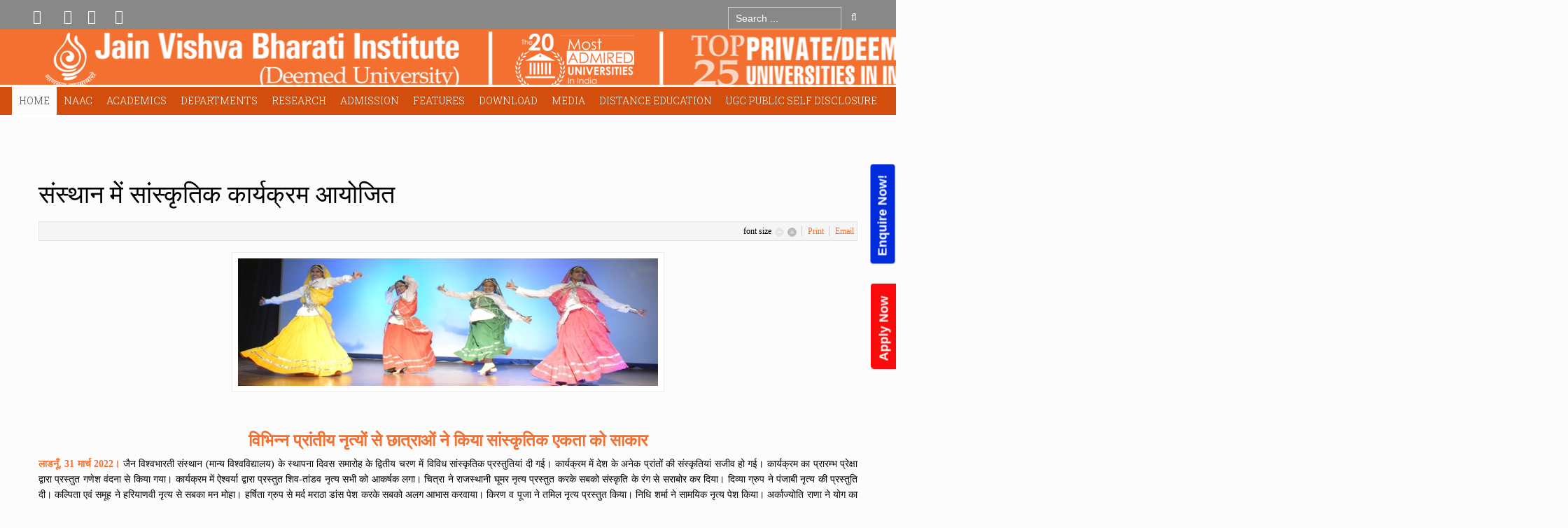

--- FILE ---
content_type: text/html; charset=utf-8
request_url: http://jvbi.ac.in/index.php?option=com_k2&view=item&id=1015:2022-03-31-11-00-54
body_size: 26784
content:
<!DOCTYPE html>
<html prefix="og: http://ogp.me/ns#" lang="en-gb" dir="ltr" class="no-js">
    <head>
        <style>
            .npfWidgetButton {
                padding-left: 11px !important;
                flex: right;
                position: fixed !important;
                right: -52px !important;
                transform: rotate(270deg) !important;
                top: 40% !important;
                background-color: #002cdd!important;
                z-index: 999999;
                border-radius: 5px;
                border-bottom-right-radius: 0;
                border-bottom-left-radius: 0;
                font-size: 18px;
                color: #fff;
                line-height: 1.33;
                padding: 8px 18px;
                font-weight: bold;
                cursor: pointer;
                border: 0;
            }
            .npfTitle-61211b74a1479cb27d35506b68486e3d {
                font-size: 22px;
                text-align: center;
            }
            .npfTitle-61211b74a1479cb27d35506b68486e3d {
                font-size: 20px;
                text-align: center;
                color:#B10F0D;
            }
            div#popup-61211b74a1479cb27d35506b68486e3d {
                z-index: 99999;
            }
            @media(max-width:768px) {
                .npfWidget-61211b74a1479cb27d35506b68486e3d.npfWidgetButton {
                    right: -15%;
                    z-index: 99999;
                }
            }
            .appWidgetButton {
                padding-left: 11px !important;
                flex: right;
                position: fixed !important;
                right: -44px !important;
                transform: rotate(270deg) !important;
                top: 62% !important;
                background-color: #fa0a0a!important;
                z-index: 999999;
                border-radius: 5px;
                border-bottom-right-radius: 0;
                border-bottom-left-radius: 0;
                font-size: 18px;
                color: #fff;
                line-height: 1.33;
                padding: 8px 18px;
                font-weight: bold;
                cursor: pointer;
                border: 0;
            }
            .appTitle-61211b74a1479cb27d35506b68486e3s {
                font-size: 22px;
                text-align: center;
            }
            .appButtonTitle-61211b74a1479cb27d35506b68486e3s {
                font-size: 20px;
                text-align: center;
                color:#B10F0D;
            }
            @media(max-width:768px) {
                .appWidget-61211b74a1479cb27d35506b68486e3s.appWidgetButton {
                    right: -15%;
                    z-index: 99999;
                }
            }
        </style>


        <meta http-equiv="content-type" content="text/html; charset=utf-8" />
	<meta name="keywords" content="Jain Vishva Bharati Institute, Jain Vishva Bharati University, JVBI, JVBU, Ladnun, Best University, Deemed University, Top University, A Grade University, A Category University, BA, Distance, Distance Education, Distance Learning, BCom, B.A., B.Com., B.Lib., BLib, Social Work, MSW, Jainology, Sanskrit, Prakrit, Hindi, Nonviolence, Peace, SOL, Science of Living, Yoga, Meditation, Preksha, Preksha Dhyan, Preksha Meditation, Diploma, Certificate, Ph.D., PhD, Degree, Degree Course, Diploma Course, Certificate Course, D.Lit., DLit, Literature, Philosophy, Humanities, Social Science, Science, Education, B.Ed., BEd, M.Ed., MEd, English, Distance Course, Top University, Top College, AKKM, Acharya Kalu Kanya Mahavidyalaya, BMIRC, Bhagwan Mahaveer International Research Institute, Bhagwan Mahavir International Research Institute, Anekant Shodh Peeth, Seminar, Conference, International Seminar, International Conference, Workshop, International Workshop, National Seminar, National Conference, National Workshop, Exam, Result, Admission, Regular, Sessional Paper, Sessional, Paper, Old Paper, Question Paper, Syllabus" />
	<meta name="title" content="संस्थान में सांस्कृतिक कार्यक्रम आयोजित" />
	<meta property="og:url" content="http://jvbi.ac.in/index.php?option=com_k2&amp;view=item&amp;id=1015:2022-03-31-11-00-54" />
	<meta property="og:title" content="संस्थान में सांस्कृतिक कार्यक्रम आयोजित" />
	<meta property="og:type" content="article" />
	<meta property="og:image" content="https://jvbi.ac.in/media/k2/items/cache/655cf7f08254436b1df6b279ffc38784_M.jpg" />
	<meta name="image" content="https://jvbi.ac.in/media/k2/items/cache/655cf7f08254436b1df6b279ffc38784_M.jpg" />
	<meta property="og:description" content="विभिन्न प्रांतीय नृत्यों से छात्राओं ने किया सांस्कृतिक एकता को साकार लाडनूँ, 31 मार्च 2022। जैन विश्वभारती संस्थान (मान्य विश्वविद्यालय) के स्थापना द..." />
	<meta name="viewport" content="width=device-width, initial-scale=1.0" />
	<meta name="description" content="विभिन्न प्रांतीय नृत्यों से छात्राओं ने किया सांस्कृतिक एकता को साकार लाडनूँ, 31 मार्च 2022। जैन विश्वभारती संस्थान (मान्य विश्वविद्यालय) के स्थापना द..." />
	<meta name="generator" content="Joomla! - Open Source Content Management" />
	<title>संस्थान में सांस्कृतिक कार्यक्रम आयोजित</title>
	<link href="/templates/tx_eduxpert/favicon.ico" rel="shortcut icon" type="image/vnd.microsoft.icon" />
	<link href="https://cdnjs.cloudflare.com/ajax/libs/magnific-popup.js/1.1.0/magnific-popup.min.css" rel="stylesheet" type="text/css" media="screen" />
	<link href="https://cdnjs.cloudflare.com/ajax/libs/simple-line-icons/2.4.1/css/simple-line-icons.min.css" rel="stylesheet" type="text/css" media="screen" />
	<link href="/templates/tx_eduxpert/css/k2.css?v=2.9.0" rel="stylesheet" type="text/css" media="screen" />
	<link href="/media/modals/css/bootstrap.min.css?v=11.5.9" rel="stylesheet" type="text/css" media="screen" />
	<link href="/libraries/expose/interface/css/joomla.css" rel="stylesheet" type="text/css" media="screen" />
	<link href="/templates/tx_eduxpert/css/typography.css" rel="stylesheet" type="text/css" media="screen" />
	<link href="/templates/tx_eduxpert/css/template.css" rel="stylesheet" type="text/css" media="screen" />
	<link href="/templates/tx_eduxpert/css/responsive.css" rel="stylesheet" type="text/css" media="screen" />
	<link href="/templates/tx_eduxpert/css/xpertcontents.css" rel="stylesheet" type="text/css" media="screen" />
	<link href="/templates/tx_eduxpert/css/xpertgallery.css" rel="stylesheet" type="text/css" media="screen" />
	<link href="/templates/tx_eduxpert/css/xpertslider.css" rel="stylesheet" type="text/css" media="screen" />
	<link href="/templates/tx_eduxpert/css/k2.css" rel="stylesheet" type="text/css" media="screen" />
	<link href="/templates/tx_eduxpert/css/jomsocial.css" rel="stylesheet" type="text/css" media="screen" />
	<link href="/templates/tx_eduxpert/css/styles/orange.css" rel="stylesheet" type="text/css" media="screen" />
	<link href="/media/com_finder/css/finder.css" rel="stylesheet" type="text/css" />
	<style type="text/css">

						/* K2 - Magnific Popup Overrides */
						.mfp-iframe-holder {padding:10px;}
						.mfp-iframe-holder .mfp-content {max-width:100%;width:100%;height:100%;}
						.mfp-iframe-scaler iframe {background:#fff;padding:10px;box-sizing:border-box;box-shadow:none;}
					body{font-family: Georgia,"Times New Roman", Times, serif ;}
	</style>
	<script type="application/json" class="joomla-script-options new">{"csrf.token":"ee5d0204504fa15beb27c00be8a2e8b7","system.paths":{"root":"","base":""},"rl_modals":{"class":"modal_link","defaults":{"opacity":"0.8","maxWidth":"95%","maxHeight":"95%","current":"{current} \/ {total}","previous":"previous","next":"next","close":"close","xhrError":"This content failed to load.","imgError":"This image failed to load."},"auto_correct_size":1,"auto_correct_size_delay":0}}</script>
	<script src="/media/jui/js/jquery.min.js" type="text/javascript"></script>
	<script src="/media/jui/js/jquery-noconflict.js" type="text/javascript"></script>
	<script src="/media/jui/js/jquery-migrate.min.js" type="text/javascript"></script>
	<script src="https://cdnjs.cloudflare.com/ajax/libs/magnific-popup.js/1.1.0/jquery.magnific-popup.min.js" type="text/javascript"></script>
	<script src="/media/k2/assets/js/k2.frontend.js?v=2.9.0&amp;sitepath=/" type="text/javascript"></script>
	<script src="/media/system/js/core.js" type="text/javascript"></script>
	<script src="/media/modals/js/jquery.touchSwipe.min.js" type="text/javascript"></script>
	<script src="/media/modals/js/jquery.modals.min.js?v=11.5.9" type="text/javascript"></script>
	<script src="/media/modals/js/script.min.js?v=11.5.9" type="text/javascript"></script>
	<script src="/libraries/expose/interface/js/jquery.lazyload.js" type="text/javascript"></script>
	<script src="/libraries/expose/interface/js/breakpoints.js" type="text/javascript"></script>
	<script src="/libraries/expose/interface/js/offcanvas.js" type="text/javascript"></script>
	<script src="/libraries/expose/interface/js/bootstrap.min.js" type="text/javascript"></script>
	<script src="/templates/tx_eduxpert/js/wow.js" type="text/javascript"></script>
	<script src="/templates/tx_eduxpert/js/template.js" type="text/javascript"></script>
	<script src="/media/system/js/mootools-core.js?b53800c719db9fbacd7bdbdb9e2280ef" type="text/javascript"></script>
	<script src="/media/com_finder/js/autocompleter.js" type="text/javascript"></script>
	<script src="https://www.googletagmanager.com/gtag/js?id=G-KCBELTJNLC" async="async" type="text/javascript"></script>
	<script type="text/javascript">
        // start of Google Analytics javascript
        var _gaq = _gaq || [];
        _gaq.push(['_setAccount', 'UA-102521594-1']);
        _gaq.push(['_trackPageview']);
        _gaq.push(['_trackPageLoadTime']);

      (function() {
        var ga = document.createElement('script'); ga.type = 'text/javascript'; ga.async = true;
        ga.src = ('https:' == document.location.protocol ? 'https://ssl' : 'http://www') + '.google-analytics.com/ga.js';
        var s = document.getElementsByTagName('script')[0]; s.parentNode.insertBefore(ga, s);
      })();

      
		jQuery.noConflict();

		jQuery(document).ready(function($){
			jQuery('img').lazyload({effect: "fadeIn",threshold : 100});

		});
window.dataLayer = window.dataLayer || [];
function gtag(){dataLayer.push(arguments);}
gtag('js', new Date());
gtag('config', 'G-KCBELTJNLC');

	</script>
<link rel="apple-touch-icon-precomposed" href=/templates/tx_eduxpert/images/apple_touch_icon.png />
        <!--[if (gte IE 6) & (lte IE 8)]>
            <script src="http://html5shim.googlecode.com/svn/trunk/html5.js"></script>
            <script src="/libraries/expose/interface/js/respond.js"></script>
            <script src="/libraries/expose/interface/js/selectivizr.js"></script>
        <![endif]-->

    </head>
    
    <body class="orange align-ltr page-id-435 com-k2-item chrome " >
<script type=""text/javascript"">
                    var npf_d='https://jainvishwa.in6.nopaperforms.com';
                    var npf_c='6629';
                    var npf_m='1';
                    var s=document.createElement(""script"");
                    s.type=""text/javascript"";
                    s.async=true;
                    s.src=""https://track.nopaperforms.com/js/track.js"";
                    document.body.appendChild(s);
                </script>


    <a href="https://online.jvbi.ac.in/"><button type="button" class="appWidgetButton appWidget-61211b74a1479cb27d35506b68486e3s">Apply Now</button></a>
                
    





            <!--Start Roof Modules-->
            <section id="roof" class="row">
                <section class="container">
                    <div class="grid10 column first ex-odd roof-1"><div class="block widget widget-social no-title clearfix "><div class="content">                <ul class="social-icons clearfix block">
                            <li class="twitter"><a  href="https://twitter.com/JVBILadnun" target="_blank"><i class="icon-twitter"></i></a></li>
                                        <li class="facebook"><a href="https://www.facebook.com/jvbi.ladnun" target="_blank"><i class="icon-facebook"></i></a></li>
            
            
                            <li class="lin"><a href="http://jvbivideos.blogspot.com/" target="_blank"><i class="icon-linkedin"></i></a></li>
            
                            <li class="ytube"><a href="https://www.youtube.com/user/jvbiuniversity" target="_blank"><i class="icon-youtube"></i></a></li>
            
                    </ul>
        
    </div></div></div><div class="grid2 column last ex-even roof-2"><div class="block module search-custom  nopadding nomargin mod-288 no-title clearfix">
		<div class="header">
				<h2 class="title"><span>Search</span></h2>
			</div>
			<div class="content">
				
<script type="text/javascript">
//<![CDATA[
	window.addEvent('domready', function() {
		var value;

		// Set the input value if not already set.
		if (!document.id('mod-finder-searchword').getProperty('value')) {
			document.id('mod-finder-searchword').setProperty('value', 'Search ...');
		}

		// Get the current value.
		value = document.id('mod-finder-searchword').getProperty('value');

		// If the current value equals the default value, clear it.
		document.id('mod-finder-searchword').addEvent('focus', function() {
			if (this.getProperty('value') == 'Search ...') {
				this.setProperty('value', '');
			}
		});

		// If the current value is empty, set the previous value.
		document.id('mod-finder-searchword').addEvent('blur', function() {
			if (!this.getProperty('value')) {
				this.setProperty('value', value);
			}
		});

		document.id('mod-finder-searchform').addEvent('submit', function(e){
			e = new Event(e);
			e.stop();

			// Disable select boxes with no value selected.
			if (document.id('mod-finder-advanced') != null) {
				document.id('mod-finder-advanced').getElements('select').each(function(s){
					if (!s.getProperty('value')) {
						s.setProperty('disabled', 'disabled');
					}
				});
			}

			document.id('mod-finder-searchform').submit();
		});

		/*
		 * This segment of code sets up the autocompleter.
		 */
								var url = '/index.php?option=com_finder&task=suggestions.display&format=json&tmpl=component';
			var ModCompleter = new Autocompleter.Request.JSON(document.id('mod-finder-searchword'), url, {'postVar': 'q'});
			});
//]]>
</script>

<form id="mod-finder-searchform" class="" action="/index.php?option=com_finder&amp;view=search" method="get">
	<div class="finder search-custom  nopadding nomargin input-append">
		<input type="text" name="q" id="mod-finder-searchword" class="inputbox width-70" size="15" value="" /><button class="button btn" type="submit"><i class="icon-search"></i> Go</button>
				<input type="hidden" name="option" value="com_finder" /><input type="hidden" name="view" value="search" /><input type="hidden" name="Itemid" value="0" />	</div>
</form>
				
			</div>
	</div></div>                </section>
                
            </section>
            <!--End Roof Modules-->
            
        <header id="header-wrap">
                                <!--Start Top Modules-->
                <section id="top">
                    <section class="container">
                        <div class="grid12 column first last ex-odd multi-module-column top-1"><div class="block widget widget-logo no-title clearfix "><div class="content"><a href="#offcanvas" class="menu-toggle visible-phone" data-uk-offcanvas=""></a><p id="logo" class="brand image" style="">
                        <a class="auto-size" style="background: url(/images/header1.png) no-repeat;
                      background-size: contain;
                      width: 1257px; height:83px;"  href="/">Expose Framework for Joomla 2.5 and 3.0+ <span style="position:absolute; top:-999em;"> -  </span></a>
                    </p></div></div><div class="block widget widget-menu no-title clearfix "><div class="content">
        <nav class="ex-menu hidden-phone" dropdown-animation="scale-up" dropdown-sub-animation="slide-right">

            
            <ul class="l1"><li  class="item435 parent active first"><a href="https://jvbi.ac.in/"  >Home</a><span class="dropdown-spacer"></span><div class="dropdown cols2 "  style="width: 400px;">
<div class="column col1 first" style="width: 200px;"><ul class="l2"><li  class="item1194 first"><a href="/pdf/menu/departments/education/Code_of_Conduct.pdf" target="_blank"  >Code of Conduct</a></li><li  class="item1642"><a href="/index.php?option=com_content&amp;view=article&amp;id=836&amp;Itemid=1642" target="_blank"  >Sponsoring Body</a></li><li  class="item758"><a href="/index.php?option=com_content&amp;view=article&amp;id=146&amp;Itemid=758"  >The University</a></li><li  class="item766"><a href="/index.php?option=com_content&amp;view=article&amp;id=381&amp;Itemid=766"  >Site Map</a></li><li  class="item759"><a href="/index.php?option=com_content&amp;view=article&amp;id=185&amp;Itemid=759"  >Vision &amp; Mission</a></li><li  class="item823"><a href="/index.php?option=com_content&amp;view=article&amp;id=367&amp;Itemid=823"  >How to Reach JVBI</a></li></ul></div><div class="column col2 last" style="width: 200px;"><ul class="l2"><li  class="item760 first"><a href="/index.php?option=com_content&amp;view=article&amp;id=186&amp;Itemid=760"  >Messages &amp; Profiles</a></li><li  class="item761"><a href="/index.php?option=com_content&amp;view=article&amp;id=193&amp;Itemid=761"  >Recognitions &amp; Accreditations</a></li><li  class="item763"><a href="/index.php?option=com_content&amp;view=article&amp;id=194&amp;Itemid=763"  >Awards &amp; Achievements</a></li><li  class="item764"><a href="/index.php?option=com_content&amp;view=article&amp;id=199&amp;Itemid=764"  >Collaborations &amp; Linkages</a></li><li  class="item776"><a href="/index.php?option=com_content&amp;view=article&amp;id=200&amp;Itemid=776"  >Faculty</a></li><li  class="item765"><a href="/pdf/menu/home/Staff_NP_28_Jan_2026.pdf" target="_blank"  >Administration / Staff</a></li></ul></div></div>
</li><li  class="item1229 parent"><a href="#"  >NAAC</a><span class="dropdown-spacer"></span><div class="dropdown cols1 "  style="width: 200px;">
<div class="column col1 first" style="width: 200px;"><ul class="l2"><li  class="item1409 parent first"><a href="#"  >AQAR 2021-22</a><span class="dropdown-spacer"></span><div class="dropdown cols1 "  style="width: 200px;">
<div class="column col1 first" style="width: 200px;"><ul class="l3"><li  class="item1410 parent first"><a href="#"  >Criteria 1</a><span class="dropdown-spacer"></span><div class="dropdown cols1 "  style="width: 200px;">
<div class="column col1 first" style="width: 200px;"><ul class="l4"><li  class="item1417 first"><a href="/pdf/AQAR_21_22/Criteria_1/1.1.1.pdf"  >1.1.1</a></li><li  class="item1418"><a href="/pdf/AQAR_21_22/Criteria_1/1.1.2.pdf"  >1.1.2</a></li><li  class="item1419"><a href="/pdf/AQAR_21_22/Criteria_1/1.1.3.pdf"  >1.1.3</a></li><li  class="item1420"><a href="/pdf/AQAR_21_22/Criteria_1/1.2.2.pdf"  >1.2.2</a></li><li  class="item1421"><a href="/pdf/AQAR_21_22/Criteria_1/1.3.2.pdf"  >1.3.2</a></li><li  class="item1422 last"><a href="/pdf/AQAR_21_22/Criteria_1/1.3.4.pdf"  >1.3.4</a></li></ul></div></div>
</li><li  class="item1411 parent"><a href="#"  >Criteria 2</a><span class="dropdown-spacer"></span><div class="dropdown cols1 "  style="width: 200px;">
<div class="column col1 first" style="width: 200px;"><ul class="l4"><li  class="item1423 first"><a href="/pdf/AQAR_21_22/Criteria_2/2.2.3.pdf"  >2.2.3</a></li><li  class="item1424"><a href="/pdf/AQAR_21_22/Criteria_2/2.3.3.pdf"  >2.3.3</a></li><li  class="item1425"><a href="/pdf/AQAR_21_22/Criteria_2/2.3.4.pdf"  >2.3.4</a></li><li  class="item1485"><a href="/pdf/AQAR_21_22/Criteria_2/2.3.6.pdf"  >2.3.6</a></li><li  class="item1426"><a href="/pdf/AQAR_21_22/Criteria_2/2.4.1.pdf"  >2.4.1</a></li><li  class="item1427"><a href="/pdf/AQAR_21_22/Criteria_2/2.4.2.pdf"  >2.4.2</a></li><li  class="item1428"><a href="/pdf/AQAR_21_22/Criteria_2/2.4.3.pdf"  >2.4.3</a></li><li  class="item1429"><a href="/pdf/AQAR_21_22/Criteria_2/2.4.6.pdf"  >2.4.6</a></li><li  class="item1430"><a href="/pdf/AQAR_21_22/Criteria_2/2.5.4.pdf"  >2.5.4</a></li><li  class="item1431"><a href="/pdf/AQAR_21_22/Criteria_2/2.5.5.pdf"  >2.5.5</a></li><li  class="item1432 last"><a href="/pdf/AQAR_21_22/Criteria_2/2.6.1.pdf"  >2.6.1</a></li></ul></div></div>
</li><li  class="item1412 parent"><a href="#"  >Criteria 3</a><span class="dropdown-spacer"></span><div class="dropdown cols1 "  style="width: 200px;">
<div class="column col1 first" style="width: 200px;"><ul class="l4"><li  class="item1433 first"><a href="/pdf/AQAR_21_22/Criteria_3/3.1.1.pdf"  >3.1.1</a></li><li  class="item1434"><a href="/pdf/AQAR_21_22/Criteria_3/3.1.2.pdf"  >3.1.2</a></li><li  class="item1435"><a href="/pdf/AQAR_21_22/Criteria_3/3.1.4.pdf"  >3.1.4</a></li><li  class="item1486"><a href="/pdf/AQAR_21_22/Criteria_3/3.1.5.pdf"  >3.1.5</a></li><li  class="item1436"><a href="/pdf/AQAR_21_22/Criteria_3/3.3.2.pdf"  >3.3.2</a></li><li  class="item1437"><a href="/pdf/AQAR_21_22/Criteria_3/3.3.4.pdf"  >3.3.4</a></li><li  class="item1438"><a href="/pdf/AQAR_21_22/Criteria_3/3.4.1.1.pdf"  >3.4.1.1</a></li><li  class="item1439"><a href="/pdf/AQAR_21_22/Criteria_3/3.4.4.pdf"  >3.4.4</a></li><li  class="item1440"><a href="/pdf/AQAR_21_22/Criteria_3/3.4.5.2.pdf"  >3.4.5.2</a></li><li  class="item1441"><a href="/pdf/AQAR_21_22/Criteria_3/3.4.5.pdf"  >3.4.5</a></li><li  class="item1442"><a href="/pdf/AQAR_21_22/Criteria_3/3.4.6.pdf"  >3.4.6</a></li><li  class="item1443"><a href="/pdf/AQAR_21_22/Criteria_3/3.4.7.pdf"  >3.4.7</a></li><li  class="item1444"><a href="/pdf/AQAR_21_22/Criteria_3/3.5.1 Minutes of BoM.pdf"  >3.5.1 Minutes of BoM</a></li><li  class="item1445"><a href="/pdf/AQAR_21_22/Criteria_3/3.5.1.pdf"  >3.5.1</a></li><li  class="item1446"><a href="/pdf/AQAR_21_22/Criteria_3/3.6.2.pdf"  >3.6.2</a></li><li  class="item1447"><a href="/pdf/AQAR_21_22/Criteria_3/3.6.3 1.pdf"  >3.6.3 1</a></li><li  class="item1448"><a href="/pdf/AQAR_21_22/Criteria_3/3.6.3.pdf"  >3.6.3</a></li><li  class="item1449"><a href="/pdf/AQAR_21_22/Criteria_3/3.7.1.pdf"  >3.7.1</a></li><li  class="item1450 last"><a href="/pdf/AQAR_21_22/Criteria_3/3.7.2.pdf"  >3.7.2</a></li></ul></div></div>
</li><li  class="item1413 parent"><a href="#"  >Criteria 4</a><span class="dropdown-spacer"></span><div class="dropdown cols1 "  style="width: 200px;">
<div class="column col1 first" style="width: 200px;"><ul class="l4"><li  class="item1451 first"><a href="/pdf/AQAR_21_22/Criteria_4/4.3.1.pdf"  >4.3.1</a></li><li  class="item1452"><a href="/pdf/AQAR_21_22/Criteria_4/4.3.3.pdf"  >4.3.3</a></li><li  class="item1453"><a href="/pdf/AQAR_21_22/Criteria_4/4.3.6.pdf"  >4.3.6</a></li><li  class="item1454 last"><a href="/pdf/AQAR_21_22/Criteria_4/4.4.2.pdf"  >4.4.2</a></li></ul></div></div>
</li><li  class="item1414 parent"><a href="#"  >Criteria 5</a><span class="dropdown-spacer"></span><div class="dropdown cols1 "  style="width: 200px;">
<div class="column col1 first" style="width: 200px;"><ul class="l4"><li  class="item1455 first"><a href="/pdf/AQAR_21_22/Criteria_5/5.1.1.pdf"  >5.1.1</a></li><li  class="item1456"><a href="/pdf/AQAR_21_22/Criteria_5/5.1.2.pdf"  >5.1.2</a></li><li  class="item1457"><a href="/pdf/AQAR_21_22/Criteria_5/5.1.4.pdf"  >5.1.4</a></li><li  class="item1458"><a href="/pdf/AQAR_21_22/Criteria_5/5.1.5.pdf"  >5.1.5</a></li><li  class="item1459"><a href="/pdf/AQAR_21_22/Criteria_5/5.1.7.pdf"  >5.1.7</a></li><li  class="item1460"><a href="/pdf/AQAR_21_22/Criteria_5/5.2.1.pdf"  >5.2.1</a></li><li  class="item1461"><a href="/pdf/AQAR_21_22/Criteria_5/5.2.2.pdf"  >5.2.2</a></li><li  class="item1462"><a href="/pdf/AQAR_21_22/Criteria_5/5.2.3.pdf"  >5.2.3</a></li><li  class="item1463"><a href="/pdf/AQAR_21_22/Criteria_5/5.2.3-Heigher Educaation.pdf"  >5.2.3-Heigher Educaation</a></li><li  class="item1464"><a href="/pdf/AQAR_21_22/Criteria_5/5.2.4.pdf"  >5.2.4</a></li><li  class="item1465"><a href="/pdf/AQAR_21_22/Criteria_5/5.2.5.pdf"  >5.2.5</a></li><li  class="item1466"><a href="/pdf/AQAR_21_22/Criteria_5/5.3.1.pdf"  >5.3.1</a></li><li  class="item1467 last"><a href="/pdf/AQAR_21_22/Criteria_5/5.3.3.pdf"  >5.3.3</a></li></ul></div></div>
</li><li  class="item1415 parent"><a href="#"  >Criteria 6</a><span class="dropdown-spacer"></span><div class="dropdown cols1 "  style="width: 200px;">
<div class="column col1 first" style="width: 200px;"><ul class="l4"><li  class="item1468 first"><a href="/pdf/AQAR_21_22/Criteria_6/6.3.2.pdf"  >6.3.2</a></li><li  class="item1469 last"><a href="/pdf/AQAR_21_22/Criteria_6/6.3.4.pdf"  >6.3.4</a></li></ul></div></div>
</li><li  class="item1416 parent last"><a href="#"  >Criteria 7</a><span class="dropdown-spacer"></span><div class="dropdown cols1 "  style="width: 200px;">
<div class="column col1 first" style="width: 200px;"><ul class="l4"><li  class="item1470 first"><a href="/pdf/AQAR_21_22/Criteria_7/7.1.1.pdf"  >7.1.1</a></li><li  class="item1474"><a href="/pdf/AQAR_21_22/Criteria_7/7.1.2.pdf"  >7.1.2</a></li><li  class="item1475"><a href="/pdf/AQAR_21_22/Criteria_7/7.1.3.pdf"  >7.1.3</a></li><li  class="item1476"><a href="/pdf/AQAR_21_22/Criteria_7/7.1.4.pdf"  >7.1.4</a></li><li  class="item1477"><a href="/pdf/AQAR_21_22/Criteria_7/7.1.5.pdf"  >7.1.5</a></li><li  class="item1478"><a href="/pdf/AQAR_21_22/Criteria_7/7.1.6.pdf"  >7.1.6</a></li><li  class="item1481"><a href="/pdf/AQAR_21_22/Criteria_7/7.1.7.pdf"  >7.1.7</a></li><li  class="item1479"><a href="/pdf/AQAR_21_22/Criteria_7/7.1.7 B.pdf"  >7.1.7B</a></li><li  class="item1482"><a href="/pdf/AQAR_21_22/Criteria_7/7.1.8.pdf"  >7.1.8</a></li><li  class="item1483"><a href="/pdf/AQAR_21_22/Criteria_7/7.1.9.pdf"  >7.1.9</a></li><li  class="item1471"><a href="/pdf/AQAR_21_22/Criteria_7/7.1.10.pdf"  >7.1.10</a></li><li  class="item1472"><a href="/pdf/AQAR_21_22/Criteria_7/7.1.10b.pdf"  >7.1.10B</a></li><li  class="item1473"><a href="/pdf/AQAR_21_22/Criteria_7/7.1.11.pdf"  >7.1.11</a></li><li  class="item1487"><a href="/pdf/AQAR_21_22/Criteria_7/7.1.11b.pdf"  >7.1.11B</a></li><li  class="item1484 last"><a href="/pdf/AQAR_21_22/Criteria_7/7.2.pdf "  >7.2</a></li></ul></div></div>
</li></ul></div></div>
</li><li  class="item1501"><a href="#"  >AQAR 2022-23</a></li><li  class="item1500 parent last"><a href="#"  >AQAR 2023-24</a><span class="dropdown-spacer"></span><div class="dropdown cols1 "  style="width: 200px;">
<div class="column col1 first" style="width: 200px;"><ul class="l3"><li  class="item1502 parent first"><a href="#"  >Criteria 1</a><span class="dropdown-spacer"></span><div class="dropdown cols1 "  style="width: 200px;">
<div class="column col1 first" style="width: 200px;"><ul class="l4"><li  class="item1509 first"><a href="/pdf/AQAR_2023_24/1.1.1.pdf"  >1.1.1</a></li><li  class="item1629"><a href="/pdf/AQAR_2023_24/1.1.2.1.pdf"  >1.1.2.1</a></li><li  class="item1630"><a href="/pdf/AQAR_2023_24/1.1.4.1.pdf"  >1.1.4.1</a></li><li  class="item1631"><a href="/pdf/AQAR_2023_24/1.2.1.1.pdf"  >1.2.1.1</a></li><li  class="item1649"><a href="/pdf/AQAR_2023_24/1.2.1.1_and_1.1.3.pdf"  >1.2.1.1_and_1.1.3</a></li><li  class="item1650"><a href="/pdf/AQAR_2023_24/1.2.2.1.pdf"  >1.2.2.1</a></li><li  class="item1651"><a href="/pdf/AQAR_2023_24/1.3.1.pdf"  >1.3.1</a></li><li  class="item1652"><a href="/pdf/AQAR_2023_24/1.3.2.1.pdf"  >1.3.2.1</a></li><li  class="item1653"><a href="/pdf/AQAR_2023_24/1.3.4.1.pdf"  >1.3.4.1</a></li><li  class="item1654 last"><a href="/pdf/AQAR_2023_24/1.4.1.pdf"  >1.4.1</a></li></ul></div></div>
</li><li  class="item1503 parent"><a href="#"  >Criteria 2</a><span class="dropdown-spacer"></span><div class="dropdown cols1 "  style="width: 200px;">
<div class="column col1 first" style="width: 200px;"><ul class="l4"><li  class="item1515 first"><a href="/pdf/AQAR_2023_24/2.1.1.1.pdf"  >2.1.1.1</a></li><li  class="item1623"><a href="/pdf/AQAR_2023_24/2.2.1.pdf"  >2.2.1</a></li><li  class="item1624"><a href="/pdf/AQAR_2023_24/2.2.3.1.pdf"  >2.2.3.1</a></li><li  class="item1625"><a href="/pdf/AQAR_2023_24/2.3.1.pdf"  >2.3.1</a></li><li  class="item1626"><a href="/pdf/AQAR_2023_24/2.3.2_merged.pdf"  >2.3.2</a></li><li  class="item1627"><a href="/pdf/AQAR_2023_24/2.3.3.1.pdf"  >2.3.3.1</a></li><li  class="item1628"><a href="/pdf/AQAR_2023_24/2.3.4.pdf"  >2.3.4</a></li><li  class="item1655"><a href="/pdf/AQAR_2023_24/2.3.5.pdf"  >2.3.5</a></li><li  class="item1656"><a href="/pdf/AQAR_2023_24/2.3.6.pdf"  >2.3.6</a></li><li  class="item1657"><a href="/pdf/AQAR_2023_24/2.4.5.pdf"  >2.4.5</a></li><li  class="item1658"><a href="/pdf/AQAR_2023_24/2.4.6.pdf"  >2.4.6</a></li><li  class="item1659"><a href="/pdf/AQAR_2023_24/2.5.3.pdf"  >2.5.3</a></li><li  class="item1660"><a href="/pdf/AQAR_2023_24/2.5.5.pdf"  >2.5.5</a></li><li  class="item1661"><a href="/pdf/AQAR_2023_24/2.6.1.pdf"  >2.6.1</a></li><li  class="item1662 last"><a href="/pdf/AQAR_2023_24/2.6.2.pdf"  >2.6.2</a></li></ul></div></div>
</li><li  class="item1504 parent"><a href="#"  >Criteria 3</a><span class="dropdown-spacer"></span><div class="dropdown cols1 "  style="width: 200px;">
<div class="column col1 first" style="width: 200px;"><ul class="l4"><li  class="item1526 first"><a href="/pdf/AQAR_2023_24/3.1.1.pdf"  >3.1.1</a></li><li  class="item1663"><a href="/pdf/AQAR_2023_24/3.1.3.pdf"  >3.1.3</a></li><li  class="item1664"><a href="/pdf/AQAR_2023_24/3.1.4.pdf"  >3.1.4</a></li><li  class="item1665"><a href="/pdf/AQAR_2023_24/3.1.6.pdf"  >3.1.6</a></li><li  class="item1666"><a href="/pdf/AQAR_2023_24/3.2.2_and_3.2.3.pdf"  >3.2.2_and_3.2.3</a></li><li  class="item1667"><a href="/pdf/AQAR_2023_24/3.3.1.pdf"  >3.3.1</a></li><li  class="item1668"><a href="/pdf/AQAR_2023_24/3.3.2.pdf"  >3.3.2</a></li><li  class="item1669"><a href="/pdf/AQAR_2023_24/3.3.3.pdf"  >3.3.3</a></li><li  class="item1670"><a href="/pdf/AQAR_2023_24/3.3.4.pdf"  >3.3.4</a></li><li  class="item1671"><a href="/pdf/AQAR_2023_24/3.3.5.pdf"  >3.3.5</a></li><li  class="item1672"><a href="/pdf/AQAR_2023_24/3.4.1.pdf"  >3.4.1</a></li><li  class="item1673"><a href="/pdf/AQAR_2023_24/3.4.2.pdf"  >3.4.2</a></li><li  class="item1674"><a href="/pdf/AQAR_2023_24/3.4.3.pdf"  >3.4.3</a></li><li  class="item1675"><a href="/pdf/AQAR_2023_24/3.4.4.1.pdf"  >3.4.4.1</a></li><li  class="item1676"><a href="/pdf/AQAR_2023_24/3.4.5.2.pdf"  >3.4.5.2</a></li><li  class="item1677"><a href="/pdf/AQAR_2023_24/3.4.6.pdf"  >3.4.6</a></li><li  class="item1678"><a href="/pdf/AQAR_2023_24/3.6.3_and_3.6.4.pdf"  >3.6.3_and_3.6.4</a></li><li  class="item1679 last"><a href="/pdf/AQAR_2023_24/3.7.1.pdf"  >3.7.1</a></li></ul></div></div>
</li><li  class="item1505 parent"><a href="#"  >Criteria 4</a><span class="dropdown-spacer"></span><div class="dropdown cols1 "  style="width: 200px;">
<div class="column col1 first" style="width: 200px;"><ul class="l4"><li  class="item1544 first"><a href="/pdf/AQAR_2023_24/4.1.1.pdf"  >4.1.1</a></li><li  class="item1600"><a href="/pdf/AQAR_2023_24/4.1.2.pdf"  >4.1.2</a></li><li  class="item1680"><a href="/pdf/AQAR_2023_24/4.1.3.pdf"  >4.1.3</a></li><li  class="item1681"><a href="/pdf/AQAR_2023_24/4.1.5_4.1.6.1_4.1.7_4.2.3.1_4.4.1.pdf"  >4.1.5_4.1.6.1_4.1.7_4.2.3.1_4.4.1</a></li><li  class="item1682"><a href="/pdf/AQAR_2023_24/4.1.7.pdf"  >4.1.7</a></li><li  class="item1683"><a href="/pdf/AQAR_2023_24/4.2.1.pdf"  >4.2.1</a></li><li  class="item1684"><a href="/pdf/AQAR_2023_24/4.2.4.1.pdf"  >4.2.4.1</a></li><li  class="item1685"><a href="/pdf/AQAR_2023_24/4.3.1.1.pdf"  >4.3.1.1</a></li><li  class="item1686"><a href="/pdf/AQAR_2023_24/4.3.5.pdf"  >4.3.5</a></li><li  class="item1687"><a href="/pdf/AQAR_2023_24/4.3.6.pdf"  >4.3.6</a></li><li  class="item1688 last"><a href="/pdf/AQAR_2023_24/4.4.2.pdf"  >4.4.2</a></li></ul></div></div>
</li><li  class="item1506 parent"><a href="#"  >Criteria 5</a><span class="dropdown-spacer"></span><div class="dropdown cols1 "  style="width: 200px;">
<div class="column col1 first" style="width: 200px;"><ul class="l4"><li  class="item1690 first"><a href="/pdf/AQAR_2023_24/5.1.1.pdf"  >5.1.1</a></li><li  class="item1691"><a href="/pdf/AQAR_2023_24/5.1.2.pdf"  >5.1.2</a></li><li  class="item1692"><a href="/pdf/AQAR_2023_24/5.1.4.pdf"  >5.1.4</a></li><li  class="item1693"><a href="/pdf/AQAR_2023_24/5.1.5.pdf"  >5.1.5</a></li><li  class="item1694"><a href="/pdf/AQAR_2023_24/5.1.6.pdf"  >5.1.6</a></li><li  class="item1695"><a href="/pdf/AQAR_2023_24/5.1.7.pdf"  >5.1.7</a></li><li  class="item1696"><a href="/pdf/AQAR_2023_24/5.1.8.pdf"  >5.1.8</a></li><li  class="item1697"><a href="/pdf/AQAR_2023_24/5.1.9.pdf"  >5.1.9</a></li><li  class="item1698"><a href="/pdf/AQAR_2023_24/5.2.1.pdf"  >5.2.1</a></li><li  class="item1699"><a href="/pdf/AQAR_2023_24/5.2.2.pdf"  >5.2.2</a></li><li  class="item1700"><a href="/pdf/AQAR_2023_24/5.2.3.pdf"  >5.2.3</a></li><li  class="item1701"><a href="/pdf/AQAR_2023_24/5.2.4.1.pdf"  >5.2.4.1</a></li><li  class="item1702"><a href="/pdf/AQAR_2023_24/5.2.5.pdf"  >5.2.5</a></li><li  class="item1703"><a href="/pdf/AQAR_2023_24/5.3.1.pdf"  >5.3.1</a></li><li  class="item1704"><a href="/pdf/AQAR_2023_24/5.3.2.pdf"  >5.3.2</a></li><li  class="item1705"><a href="/pdf/AQAR_2023_24/5.3.3.pdf"  >5.3.3</a></li><li  class="item1706 last"><a href="/pdf/AQAR_2023_24/5.4.1.pdf"  >5.4.1</a></li></ul></div></div>
</li><li  class="item1507 parent"><a href="#"  >Criteria 6</a><span class="dropdown-spacer"></span><div class="dropdown cols1 "  style="width: 200px;">
<div class="column col1 first" style="width: 200px;"><ul class="l4"><li  class="item1561 first"><a href="/pdf/AQAR_2023_24/6/6.1.1.pdf"  >6.1.1</a></li><li  class="item1578"><a href="/pdf/AQAR_2023_24/6/6.1.2.pdf"  >6.1.2</a></li><li  class="item1579"><a href="/pdf/AQAR_2023_24/6/6.2.1.pdf"  >6.2.1</a></li><li  class="item1580"><a href="/pdf/AQAR_2023_24/6/6.2.2.pdf"  >6.2.2</a></li><li  class="item1581"><a href="/pdf/AQAR_2023_24/6/6.2.3.pdf"  >6.2.3</a></li><li  class="item1582"><a href="/pdf/AQAR_2023_24/6/6.3.1.pdf"  >6.3.1</a></li><li  class="item1562 last"><a href="/pdf/AQAR_2023_24/6/6.3.2.pdf"  >6.3.2</a></li></ul></div></div>
</li><li  class="item1508 parent last"><a href="#"  >Criteria 7</a><span class="dropdown-spacer"></span><div class="dropdown cols1 "  style="width: 200px;">
<div class="column col1 first" style="width: 200px;"><ul class="l4"><li  class="item1563 first"><a href="/pdf/AQAR_2023_24/7.1.1.pdf"  >7.1.1</a></li><li  class="item1708"><a href="/pdf/AQAR_2023_24/7.1.1B.pdf"  >7.1.1B</a></li><li  class="item1564"><a href="/pdf/AQAR_2023_24/7/7.1.2.pdf"  >7.1.2</a></li><li  class="item1565"><a href="/pdf/AQAR_2023_24/7/7.1.3.pdf"  >7.1.3</a></li><li  class="item1566"><a href="/pdf/AQAR_2023_24/7/7.1.4.pdf"  >7.1.4</a></li><li  class="item1567"><a href="/pdf/AQAR_2023_24/7/7.1.5.pdf"  >7.1.5</a></li><li  class="item1568"><a href="/pdf/AQAR_2023_24/7/7.1.6.pdf"  >7.1.6</a></li><li  class="item1569"><a href="/pdf/AQAR_2023_24/7.1.7.pdf"  >7.1.7</a></li><li  class="item1572"><a href="/pdf/AQAR_2023_24/7.1.9.pdf"  >7.1.9</a></li><li  class="item1573"><a href="/pdf/AQAR_2023_24/7/7.1.10.pdf"  >7.1.10</a></li><li  class="item1574"><a href="/pdf/AQAR_2023_24/7/7.2.1.pdf"  >7.2.1</a></li><li  class="item1575"><a href="/pdf/AQAR_2023_24/7.1.11.pdf"  >7.1.11</a></li><li  class="item1577 last"><a href="/pdf/AQAR_2023_24/7/7.3.pdf"  >7.3</a></li></ul></div></div>
</li></ul></div></div>
</li></ul></div></div>
</li><li  class="item691 parent"><a href="#"  >Academics</a><span class="dropdown-spacer"></span><div class="dropdown cols2 "  style="width: 400px;">
<div class="column col1 first" style="width: 200px;"><ul class="l2"><li  class="item740 first"><a href="/index.php?option=com_content&amp;view=article&amp;id=129&amp;Itemid=740"  >Academic Programmes</a></li><li  class="item1381"><a href="/pdf/menu/Programme & Curriculum Outcomes/Programme & Curricuum Outcomes.pdf"  >Programme &amp; Curriculum Outcomes</a></li><li  class="item1189"><a href="/index.php?option=com_content&amp;view=article&amp;id=738&amp;Itemid=1189"  >Syllabus</a></li><li  class="item916"><a href="/index.php?option=com_content&amp;view=article&amp;id=263&amp;Itemid=916"  >International Summer Sch..</a></li><li  class="item821"><a href="/index.php?option=com_content&amp;view=article&amp;id=264&amp;Itemid=821"  >Vocational Training Prog..</a></li><li  class="item915"><a href="/index.php?option=com_content&amp;view=article&amp;id=259&amp;Itemid=915"  >Summer Training Prog..</a></li></ul></div><div class="column col2 last" style="width: 200px;"><ul class="l2"><li  class="item1208 first"><a href="#"  >Soft Skills </a></li><li  class="item1209"><a href="#"  >Language &amp; Communication Skills</a></li><li  class="item1210"><a href="#"  >Life skills</a></li><li  class="item1211"><a href="#"  >Awareness of Trends in Technology </a></li><li  class="item1213"><a href="#"  >Career Counselling &amp; guidance for comparative examination </a></li></ul></div></div>
</li><li  class="item767 parent"><a href="/index.php?option=com_content&amp;view=article&amp;id=373&amp;Itemid=767"  >Departments</a><span class="dropdown-spacer"></span><div class="dropdown cols2 "  style="width: 400px;">
<div class="column col1 first" style="width: 200px;"><ul class="l2"><li  class="item768 first"><a href="/index.php?option=com_content&amp;view=article&amp;id=210&amp;Itemid=768"  >Jainology</a></li><li  class="item769"><a href="/index.php?option=com_content&amp;view=article&amp;id=211&amp;Itemid=769"  >Prakrit and Sanskrit</a></li><li  class="item770"><a href="/index.php?option=com_content&amp;view=article&amp;id=212&amp;Itemid=770"  >Nonviolence &amp; Peace</a></li><li  class="item771"><a href="/index.php?option=com_content&amp;view=article&amp;id=213&amp;Itemid=771"  >Yoga &amp; Science of Living</a></li></ul></div><div class="column col2 last" style="width: 200px;"><ul class="l2"><li  class="item783 parent first"><a href="/index.php?option=com_content&amp;view=article&amp;id=216&amp;Itemid=783"  >Education</a><span class="dropdown-spacer"></span><div class="dropdown cols1 "  style="width: 200px;">
<div class="column col1 first" style="width: 200px;"><ul class="l3"><li  class="item784 first"><a href="/pdf/menu/departments/education/Edu-24-25/BUILDING_PLAN_FINAL_FOR_WEBSITE.pdf" target="_blank"  >Building Plan &amp; Photograph</a></li><li  class="item785 parent"><a href="/pdf/menu/departments/education/Edu-24-25/Institution_ DetailsF.pdf" target="_blank"  >Institution Detail </a><span class="dropdown-spacer"></span><div class="dropdown cols1 "  style="width: 200px;">
<div class="column col1 first" style="width: 200px;"><ul class="l4"><li  class="item1632 first"><a href="/pdf/menu/departments/education/Edu-24-25/Institution_ DetailsF.pdf" target="_blank"  >Institution Detail</a></li><li  class="item1634"><a href="https://jvbi.ac.in/index.php?option=com_content&view=article&id=367&Itemid=823" target="_blank"  >Location</a></li><li  class="item1633 last"><a href="/pdf/menu/departments/education/Edu-24-25/AFFIDAVIT.pdf" target="_blank"  >AFFIDAVIT</a></li></ul></div></div>
</li><li  class="item1499"><a href="/pdf/menu/departments/education/Edu-24-25/NCTE-RECOGINITION.pdf" target="_blank"  >NCTE RECOGNITION</a></li><li  class="item1378"><a href="/pdf/menu/departments/education/Available_Seats_.pdf" target="_blank"  >Seats Available</a></li><li  class="item963 parent"><a href="#" target="_blank"  >Syllabus</a><span class="dropdown-spacer"></span><div class="dropdown cols1 "  style="width: 200px;">
<div class="column col1 first" style="width: 200px;"><ul class="l4"><li  class="item1495 first"><a href="/pdf/menu/departments/education/Edu-24-25/1-M.Ed..pdf" target="_blank"  >M.Ed.</a></li><li  class="item1496"><a href="/pdf/menu/departments/education/Edu-24-25/2-B.Ed..pdf" target="_blank"  >B.Ed.</a></li><li  class="item1497"><a href="/pdf/menu/departments/education/Edu-24-25/3-B.A.-B.Ed..pdf" target="_blank"  >B.A. - B.Ed.</a></li><li  class="item1498 last"><a href="/pdf/menu/departments/education/Edu-24-25/4-B.Sc.-B.Ed..pdf" target="_blank"  >B.Sc. - B.Ed.</a></li></ul></div></div>
</li><li  class="item788 parent"><a href="#" target="_blank"  >NCTE_QCI_Uploaded_Data</a><span class="dropdown-spacer"></span><div class="dropdown cols1 "  style="width: 200px;">
<div class="column col1 first" style="width: 200px;"><ul class="l4"><li  class="item1082 first"><a href="/pdf/menu/departments/education/education_2019/AFFIDAVIT.pdf" target="_blank"  >Affidavit</a></li><li  class="item1083"><a href="/pdf/menu/departments/education/Information_NCTE_Portal.pdf" target="_blank"  >Information_NCTE_Portal</a></li><li  class="item1084 last"><a href="/pdf/menu/departments/education/Information_QCI PORTAL.pdf" target="_blank"  >Information_QCI-Portal</a></li></ul></div></div>
</li><li  class="item789"><a href="/pdf/menu/departments/education/Edu-24-25/Staff_List_for_NCTE_ITEP.pdf" target="_blank"  >Faculty</a></li><li  class="item790"><a href="/pdf/menu/departments/education/Edu-24-25/STUDENTS_DETAIL_.pdf" target="_blank"  >Students Detail</a></li><li  class="item791"><a href="/pdf/menu/departments/education/Edu-24-25/ROOMS-LABS-EQUIPMENTS-FINAL-FOR-WEB.pdf" target="_blank"  >Rooms, Labs &amp; Equipments</a></li><li  class="item792 parent"><a href="#" target="_blank"  >Audit Report</a><span class="dropdown-spacer"></span><div class="dropdown cols1 "  style="width: 200px;">
<div class="column col1 first" style="width: 200px;"><ul class="l4"><li  class="item1178 first"><a href="/pdf/menu/departments/education/Edu-24-25/BALANCE-SHEET.pdf" target="_blank"  >Balance Sheet</a></li><li  class="item1179"><a href="/pdf/menu/departments/education/Edu-24-25/INCOME & EXPENDITURE.pdf" target="_blank"  >Income &amp; Expenditure</a></li><li  class="item1180 last"><a href="/pdf/menu/departments/education/Edu-24-25/RECEIPTS & PAYMENTS.pdf" target="_blank"  >Receipt &amp; Payment</a></li></ul></div></div>
</li><li  class="item1181"><a href="/pdf/menu/departments/education/Edu-24-25/BOOKS IN LIBRARY_.pdf" target="_blank"  >Books in Library</a></li><li  class="item1193"><a href="/pdf/menu/departments/education/Edu-24-25/GOVERNMENT NOC FOR PROGRAMMES_.pdf" target="_blank"  >GOVT. NOC FOR PROGRAMMES</a></li><li  class="item1177 last"><a href="/pdf/menu/departments/education/F_FEE_CHARGED_FROM_STUDENT.pdf" target="_blank"  >Fees</a></li></ul></div></div>
</li><li  class="item774 parent"><a href="/index.php?option=com_content&amp;view=article&amp;id=217&amp;Itemid=774"  >AKKM (Constituent College)</a><span class="dropdown-spacer"></span><div class="dropdown cols1 "  style="width: 200px;">
<div class="column col1 first" style="width: 200px;"><ul class="l3"><li  class="item1113 first"><a href="/pdf/menu/distance/AKKM Recognition.pdf" target="_blank"  >AKKM Recognition Letter</a></li></ul></div></div>
</li><li  class="item1393"><a href="/index.php?option=com_content&amp;view=article&amp;id=210&amp;Itemid=1393"  >Acharya Mahaprajna Naturopathy Centre</a></li></ul></div></div>
</li><li  class="item775 parent"><a href="#"  >Research</a><span class="dropdown-spacer"></span><div class="dropdown cols1 "  style="width: 200px;">
<div class="column col1 first" style="width: 200px;"><ul class="l2"><li  class="item849 first"><a href="/index.php?option=com_content&amp;view=article&amp;id=411&amp;Itemid=849" target="_blank"  >Research Announcements</a></li><li  class="item1118"><a href="/pdf/menu/research/announcements/RET_RM_and_CA_Syllabus_2020_21.pdf" target="_blank"  >RET Syllabus 2022-23</a></li><li  class="item851"><a href="/index.php?option=com_content&amp;view=article&amp;id=159&amp;Itemid=851"  >RET Old Question Papers</a></li><li  class="item1372"><a href="/index.php?option=com_content&amp;view=article&amp;id=804&amp;Itemid=1372"  >PhD Course-Work Old Question Papers</a></li><li  class="item856 parent"><a href="/index.php?option=com_content&amp;view=article&amp;id=388&amp;Itemid=856"  >Research Projects</a><span class="dropdown-spacer"></span><div class="dropdown cols1 "  style="width: 200px;">
<div class="column col1 first" style="width: 200px;"><ul class="l3"><li  class="item857 first"><a href="/index.php?option=com_content&amp;view=article&amp;id=368&amp;Itemid=857"  >Ongoing Research Projects</a></li><li  class="item858 last"><a href="/index.php?option=com_content&amp;view=article&amp;id=369&amp;Itemid=858"  >Complete Research Projects</a></li></ul></div></div>
</li><li  class="item1376"><a href="/index.php?option=com_content&amp;view=article&amp;id=806&amp;Itemid=1376"  >Research Article</a></li><li  class="item943"><a href="/pdf/menu/research/PhD_Awarded_4_25.pdf" target="_blank"  >Ph.D. Awarded Scholars</a></li><li  class="item944"><a href="/pdf/menu/research/PhD_Enrolled_4_25.pdf" target="_blank"  >Ph.D. Ongoing</a></li><li  class="item1348"><a href="/pdf/menu/research/PhD_Notifications.pdf" target="_blank"  >Ph.D. Notifications</a></li><li  class="item1042 parent"><a href="#"  >Knowledge Treasure</a><span class="dropdown-spacer"></span><div class="dropdown cols1 "  style="width: 200px;">
<div class="column col1 first" style="width: 200px;"><ul class="l3"><li  class="item1068 first"><a href="/index.php?option=com_content&amp;view=article&amp;id=451&amp;Itemid=1068"  >Jain Ontological Connection</a></li><li  class="item1069 last"><a href="/index.php?option=com_content&amp;view=article&amp;id=477&amp;Itemid=1069"  >Archives of Jain Heritage</a></li></ul></div></div>
</li><li  class="item854 last"><a href="/index.php?option=com_content&amp;view=article&amp;id=219&amp;Itemid=854"  >MS Anekant Shodhpeeth</a></li></ul></div></div>
</li><li  class="item754 parent"><a href="#"  >Admission</a><span class="dropdown-spacer"></span><div class="dropdown cols2 "  style="width: 400px;">
<div class="column col1 first" style="width: 200px;"><ul class="l2"><li  class="item1191 first"><a href="https://online.jvbi.ac.in/" target="_blank"  >Online Admission Portal</a></li><li  class="item946"><a href="/pdf/menu/admission/2025/Admission_Procedure_25-26.pdf" target="_blank"  >Admission Process</a></li><li  class="item778"><a href="/pdf/admission/JVBI_Admission_Application_Form.pdf" target="_blank"  >Application Form for International Students</a></li><li  class="item779"><a href="/pdf/menu/admission/2025/Fee_Structure_2025-26.pdf" target="_blank"  >Fee Structure</a></li></ul></div><div class="column col2 last" style="width: 200px;"><ul class="l2"><li  class="item780 first"><a href="/pdf/menu/admission/2025/Prospectus 2025-2026.pdf" target="_blank"  >Prospectus</a></li><li  class="item781"><a href="/pdf/home/JVBI Brouchure_.pdf" target="_blank"  >Brochure</a></li><li  class="item782"><a href="/pdf/menu/admission/2025/Important_Date_2025-2026.pdf" target="_blank"  >Important Dates</a></li><li  class="item947"><a href="/index.php?option=com_content&amp;view=article&amp;id=366&amp;Itemid=947"  >Contact Us</a></li></ul></div></div>
</li><li  class="item757 parent"><a href="/index.php?option=com_content&amp;view=featured&amp;Itemid=757"  >Features</a><span class="dropdown-spacer"></span><div class="dropdown cols1 "  style="width: 200px;">
<div class="column col1 first" style="width: 200px;"><ul class="l2"><li  class="item1635 first"><a href="/pdf/menu/Features/JVBI_MoA_2024.pdf"  >Acts and Statutes</a></li><li  class="item1636 parent"><a href="#"  >Annual Report</a><span class="dropdown-spacer"></span><div class="dropdown cols1 "  style="width: 200px;">
<div class="column col1 first" style="width: 200px;"><ul class="l3"><li  class="item1637 first"><a href="/pdf/menu/Features/Annual Report/JVBI_Annual_Report_2019_20.pdf"  >Annual Report 2019-20</a></li><li  class="item1638"><a href="/pdf/menu/Features/Annual Report/Annual_Report_2020_21.pdf"  >Annual Report 2020-21</a></li><li  class="item1639"><a href="/pdf/menu/Features/Annual Report/Annual_Report_2021_22.pdf"  >Annual Report 2021-22</a></li><li  class="item1640"><a href="/pdf/menu/Features/Annual Report/Annual_Report_2022_23.pdf"  >Annual Report 2022-23</a></li><li  class="item1641 last"><a href="/pdf/menu/Features/Annual Report/Annual_Report_2023_24.pdf"  >Annual Report 2023-24</a></li></ul></div></div>
</li><li  class="item813"><a href="/index.php?option=com_content&amp;view=featured&amp;Itemid=757"  >Quality of Education</a></li><li  class="item1384"><a href="/index.php?option=com_content&amp;view=article&amp;id=809&amp;Itemid=1384"  >Screen Reader Access</a></li><li  class="item1222 parent"><a href="#"  >IQAC</a><span class="dropdown-spacer"></span><div class="dropdown cols1 "  style="width: 200px;">
<div class="column col1 first" style="width: 200px;"><ul class="l3"><li  class="item1223 first"><a href="/pdf/naac/DVV/MLD/Criterion_6/6.5.2.pdf"  >MOM - 2018-19</a></li><li  class="item1224"><a href="/pdf/naac/NAAC_/IQAC/Academic Administration Audits.pdf"  >Academic Administration Audits</a></li><li  class="item1225"><a href="/pdf/naac/NAAC_/IQAC/Conference Seminar Workshop on Quality.pdf"  >Conference Seminar Workshop on Quality</a></li><li  class="item1226"><a href="/pdf/naac/NAAC_/IQAC/Orientation Programme on Quality issues for Teachers.pdf"  >Orientation Programme on Quality issues for Teachers </a></li><li  class="item1227"><a href="/pdf/naac/NAAC_/IQAC/ISO Certification.pdf"  >ISO Certification </a></li><li  class="item1349"><a href="/pdf/naac/NAAC_/IQAC/Collaborative Quality Initiatives.pdf"  >Collaborative Quality Initiatives</a></li><li  class="item1494 last"><a href="/pdf/menu/Features/NEP_2020/NEP_2020_Best_Practices.pdf"  >NEP 2020 Best Practices</a></li></ul></div></div>
</li><li  class="item917"><a href="/index.php?option=com_content&amp;view=article&amp;id=357&amp;Itemid=917"  >E-Learning</a></li><li  class="item1648"><a href="/pdf/UGC_Public_Self_Disclosure/IDP_JVBI_2025-2040-2.pdf"  >Institutional Development Plan (IDP)</a></li><li  class="item814 parent"><a href="/index.php?option=com_content&amp;view=article&amp;id=236&amp;Itemid=814"  >Facilities</a><span class="dropdown-spacer"></span><div class="dropdown cols1 "  style="width: 200px;">
<div class="column col1 first" style="width: 200px;"><ul class="l3"><li  class="item830 first"><a href="/index.php?option=com_content&amp;view=article&amp;id=236&amp;Itemid=814"  >Lush Green Campus</a></li><li  class="item1396"><a href="/index.php?option=com_content&amp;view=article&amp;id=817&amp;Itemid=1396"  >Digital Studio</a></li><li  class="item1397"><a href="/index.php?option=com_content&amp;view=article&amp;id=818&amp;Itemid=1397"  >Auditorium</a></li><li  class="item831"><a href="/index.php?option=com_content&amp;view=article&amp;id=241&amp;Itemid=831"  >Medical Center</a></li><li  class="item832"><a href="/index.php?option=com_content&amp;view=article&amp;id=242&amp;Itemid=832"  >Computer Center</a></li><li  class="item833"><a href="/index.php?option=com_content&amp;view=article&amp;id=243&amp;Itemid=833"  >Hostel</a></li><li  class="item834"><a href="/index.php?option=com_content&amp;view=article&amp;id=244&amp;Itemid=834"  >Huge Library</a></li><li  class="item837"><a href="/index.php?option=com_content&amp;view=article&amp;id=247&amp;Itemid=837"  >Coaching Schemes</a></li><li  class="item839"><a href="/pdf/menu/admission/Stipend_Scholarship_2020_21.pdf"  >Scholarship</a></li><li  class="item840"><a href="/index.php?option=com_content&amp;view=article&amp;id=250&amp;Itemid=840"  >Insurance</a></li><li  class="item841"><a href="/index.php?option=com_content&amp;view=article&amp;id=251&amp;Itemid=841"  >Bus Service</a></li><li  class="item842"><a href="/index.php?option=com_content&amp;view=article&amp;id=252&amp;Itemid=842"  >Language &amp; Audio Visual Lab</a></li><li  class="item844"><a href="/index.php?option=com_content&amp;view=article&amp;id=253&amp;Itemid=844"  >Gymnasium</a></li><li  class="item843"><a href="/index.php?option=com_content&amp;view=article&amp;id=254&amp;Itemid=843"  >Meditation &amp; Yoga</a></li><li  class="item845"><a href="/index.php?option=com_content&amp;view=article&amp;id=255&amp;Itemid=845"  >Restaurant</a></li><li  class="item846"><a href="/index.php?option=com_content&amp;view=article&amp;id=256&amp;Itemid=846"  >Guest House</a></li><li  class="item847"><a href="/index.php?option=com_content&amp;view=article&amp;id=257&amp;Itemid=847"  >Adventure Sports</a></li><li  class="item848"><a href="/index.php?option=com_content&amp;view=article&amp;id=258&amp;Itemid=848"  >NCC &amp; NSS</a></li><li  class="item1214"><a href="/index.php?option=com_content&amp;view=article&amp;id=751&amp;Itemid=1214"  >Disabled Friendly</a></li><li  class="item1215"><a href="/pdf/naac/DVV/MLD/Criterion_4/4.3.1.pdf"  >ICT Classrooms &amp; Seminar halls</a></li><li  class="item1216"><a href="/index.php?option=com_content&amp;view=article&amp;id=755&amp;Itemid=1216"  >Water Conservation</a></li><li  class="item1217"><a href="/index.php?option=com_content&amp;view=article&amp;id=763&amp;Itemid=1217"  >Alternative sources of energy</a></li><li  class="item1218"><a href="/index.php?option=com_content&amp;view=article&amp;id=746&amp;Itemid=1218"  >Art Gallery</a></li><li  class="item1219"><a href="/index.php?option=com_content&amp;view=article&amp;id=752&amp;Itemid=1219"  >Media Laboratory</a></li><li  class="item1220"><a href="/pdf/naac/DVV/MLD/Criterion_3/Museum_3.1.5.pdf"  >Museum</a></li><li  class="item1221"><a href="/index.php?option=com_content&amp;view=article&amp;id=754&amp;Itemid=1221"  >Research / Statistical Databases</a></li><li  class="item1358"><a href="/index.php?option=com_content&amp;view=article&amp;id=750&amp;Itemid=1358"  >Cultural Programme</a></li><li  class="item1350 parent last"><a href="#"  >Other</a><span class="dropdown-spacer"></span><div class="dropdown cols1 "  style="width: 200px;">
<div class="column col1 first" style="width: 200px;"><ul class="l4"><li  class="item1351 first"><a href="/pdf/naac/NAAC_/Facilities/Other/Teacher Incentive Policy of Institute.pdf"  >announcement of faculty received award</a></li></ul></div></div>
</li></ul></div></div>
</li><li  class="item1352 parent"><a href="#" target="_blank"  >Student Support System</a><span class="dropdown-spacer"></span><div class="dropdown cols1 "  style="width: 200px;">
<div class="column col1 first" style="width: 200px;"><ul class="l3"><li  class="item1353 first"><a href="/pdf/naac/NAAC_/StudentSS/Soft-Skills.pdf" target="_blank"  >Soft Skills</a></li><li  class="item1354"><a href="/pdf/naac/NAAC_/StudentSS/Language & Communication Skills.pdf" target="_blank"  >Language &amp; Communication Skills</a></li><li  class="item1355"><a href="/pdf/naac/NAAC_/StudentSS/Life skills.pdf" target="_blank"  >Life skills</a></li><li  class="item1356"><a href="/pdf/naac/NAAC_/StudentSS/Awareness of trends in technology.pdf" target="_blank"  >Awareness of trends in technology </a></li><li  class="item1357 last"><a href="/pdf/naac/DVV/MLD/Criterion_5/5.1.2.pdf" target="_blank"  >Career Counselling &amp; guidance for comparative examination</a></li></ul></div></div>
</li><li  class="item817"><a href="/index.php?option=com_content&amp;view=article&amp;id=261&amp;Itemid=817"  >Extension Activities</a></li><li  class="item816 parent"><a href="#"  >Cells &amp; Committees</a><span class="dropdown-spacer"></span><div class="dropdown cols1 "  style="width: 200px;">
<div class="column col1 first" style="width: 200px;"><ul class="l3"><li  class="item864 first"><a href="/index.php?option=com_content&amp;view=article&amp;id=480&amp;Itemid=864"  >IQAC</a></li><li  class="item1643"><a href="/pdf/menu/Features/Cells/Statutory Bodies.pdf"  >Statutory Bodies</a></li><li  class="item1644"><a href="/index.php?option=com_content&amp;view=article&amp;id=834&amp;Itemid=1644"  >R&amp;D Cell</a></li><li  class="item1646"><a href="/index.php?option=com_content&amp;view=article&amp;id=835&amp;Itemid=1646"  >Innovation and Entrepreneurship Cell</a></li><li  class="item1713"><a href="/index.php?option=com_content&amp;view=article&amp;id=841&amp;Itemid=1713"  >Equal Opportunity Cell</a></li><li  class="item1714"><a href="/index.php?option=com_content&amp;view=article&amp;id=842&amp;Itemid=1714"  >Socio Economic Disadvantaged Groups (SEDG) Cell</a></li><li  class="item1087"><a href="/index.php?option=com_content&amp;view=article&amp;id=375&amp;Itemid=1087"  >Anti-Ragging Cell</a></li><li  class="item1380"><a href="/index.php?option=com_content&amp;view=article&amp;id=807&amp;Itemid=1380"  >NAD Cell</a></li><li  class="item1089"><a href="/index.php?option=com_content&amp;view=article&amp;id=483&amp;Itemid=1089"  >Anti-Ragging Squad</a></li><li  class="item865"><a href="/index.php?option=com_content&amp;view=article&amp;id=376&amp;Itemid=865"  >Anti-Sexual Harassment...</a></li><li  class="item1493"><a href="/index.php?option=com_content&amp;view=article&amp;id=823&amp;Itemid=1493"  >Internal Complaints Committee (ICC)</a></li><li  class="item1090"><a href="/index.php?option=com_content&amp;view=article&amp;id=481&amp;Itemid=1090"  >Grievance Redressal Cell</a></li><li  class="item836"><a href="/index.php?option=com_content&amp;view=article&amp;id=246&amp;Itemid=836"  >Placement Cell and Career Counselling Cell</a></li><li  class="item1647 last"><a href="/pdf/menu/Features/Cells/Cells_Committees_2024_25.pdf"  >Various Cells, Committees</a></li></ul></div></div>
</li><li  class="item835 last"><a href="/index.php?option=com_content&amp;view=article&amp;id=245&amp;Itemid=835"  >Alumni Association</a></li></ul></div></div>
</li><li  class="item756 parent"><a href="#"  >Download</a><span class="dropdown-spacer"></span><div class="dropdown cols1 "  style="width: 200px;">
<div class="column col1 first" style="width: 200px;"><ul class="l2"><li  class="item995 first"><a href="/pdf/menu/admission/2025/Prospectus 2025-2026.pdf" target="_blank"  >Prospectus</a></li><li  class="item1382"><a href="/pdf/menu/download/Video Contents.pdf" target="_blank"  >Video Contents</a></li><li  class="item870"><a href="/pdf/menu/download/Admit_Card_Library_Membership_Form18-19.pdf" target="_blank"  >Library Membership Form</a></li><li  class="item1105"><a href="/pdf/menu/download/JVBI_Hostel_Form.pdf" target="_blank"  >Hostel Accommodation Form</a></li><li  class="item1112"><a href="/pdf/menu/distance/AKKM Recognition.pdf" target="_blank"  >AKKM Recognition Letter</a></li><li  class="item861"><a href="/pdf/menu/Time%20Table/UG-PC_Time_Table_April_2025.pdf"  >Exam Time Table (Regular)</a></li><li  class="item804"><a href="/index.php?option=com_content&amp;view=article&amp;id=391&amp;Itemid=804"  >Result (Regular)</a></li><li  class="item1371"><a href="/index.php?option=com_content&amp;view=article&amp;id=803&amp;Itemid=1371"  >Old Question Papers - Regular</a></li><li  class="item807"><a href="/dde/pdf/menu/download/Migration_Form_N.pdf" target="_blank"  >Migration Certificate</a></li><li  class="item808"><a href="/dde/pdf/menu/download/Application_Form_for_Provisional_Certificate.pdf" target="_blank"  >Provisional Certificate</a></li><li  class="item809"><a href="https://forms.gle/bjQiZJbyBdgnumqo6" target="_blank"  >Degree Application Form</a></li><li  class="item1385"><a href="/pdf/Marquee/DEGREE APPLICATION FORM 2024.pdf" target="_blank"  >Degree Application Form (Offline)</a></li><li  class="item812"><a href="/dde/pdf/menu/download/Re_evaluation_Form_.pdf" target="_blank"  >Re-evaluation Form</a></li><li  class="item1379"><a href="/pdf/menu/download/No_Dues_Certificate_Student.pdf" target="_blank"  >No-Dues Certificate</a></li><li  class="item822"><a href="/pdf/menu/Regular/Notice/Requisition_Proforma_for_Printing_Study_Material_for_2024_2025.pdf" target="_blank"  >Tender Notice</a></li><li  class="item1147"><a href="#" target="_blank"  >VACANCY</a></li><li  class="item1094 parent"><a href="#" target="_blank"  >NIRF</a><span class="dropdown-spacer"></span><div class="dropdown cols1 "  style="width: 200px;">
<div class="column col1 first" style="width: 200px;"><ul class="l3"><li  class="item1488 first"><a href="/pdf/NIRF/NIRF_DCS_Report_2024.pdf" target="_blank"  >NIRF Report</a></li></ul></div></div>
</li><li  class="item1196"><a href="/dde/pdf/menu/download/Revised_Rate_List.PDF" target="_blank"  >Revised Fee</a></li><li  class="item996 last"><a href="/pdf/home/JVBI Brouchure_.pdf" target="_blank"  >Brochure</a></li></ul></div></div>
</li><li  class="item819 parent"><a href="/index.php?option=com_content&amp;view=article&amp;id=162&amp;Itemid=819"  >Media</a><span class="dropdown-spacer"></span><div class="dropdown cols1 "  style="width: 200px;">
<div class="column col1 first" style="width: 200px;"><ul class="l2"><li  class="item826 first"><a href="/index.php?option=com_content&amp;view=article&amp;id=162&amp;Itemid=819"  >News &amp; Events</a></li><li  class="item828"><a href="/index.php?option=com_content&amp;view=article&amp;id=166&amp;Itemid=828"  >Image Gallery</a></li><li  class="item829"><a href="/index.php?option=com_content&amp;view=article&amp;id=167&amp;Itemid=829"  >Video Gallery</a></li><li  class="item818 grouped"><a href="#"  >Publication</a><ul class="l2"><li  class="item871 first"><a href="/pdf/menu/Publications/LIST_OF_JVBI_PUBLICATION_J21.pdf" target="_blank"  >List of Publication</a></li><li  class="item872"><a href="/index.php?option=com_content&amp;view=article&amp;id=384&amp;Itemid=872"  >Samvahini</a></li><li  class="item873 last"><a href="/index.php?option=com_content&amp;view=article&amp;id=385&amp;Itemid=873"  >Tulsi Prajna</a></li></ul></li><li  class="item824 last"><a href="/index.php?option=com_content&amp;view=article&amp;id=366&amp;Itemid=824"  >Contact Us</a></li></ul></div></div>
</li><li  class="item755"><a href="/dde/"  >Distance Education</a></li><li  class="item1709 last"><a href="/pdf/UGC_Public_Self_Disclosure/UGC_PUBLIC_SELF_DISCLOSURE_5_dec_2025.pdf"  >UGC Public Self Disclosure </a></li></ul>
        </nav> <!-- menu end -->

        <div class="visible-phone">
            <a href="#offcanvas" class="menu-toggle " data-uk-offcanvas=""></a>
            <div class="logo-mini">
                <a href="#">Logo</a>
            </div>
        </div>

        </div></div></div>                    </section>
                </section>
                <!--End Top Modules-->
                
                    <button type="button" class="npfWidgetButton npfWidget-61211b74a1479cb27d35506b68486e3d">Enquire Now!</button>
            </header>

            


                
                        
    
            

            
    
                
            <!--Start Main Body-->
            <section id="main" class="row">
                <section class="container">
                    
<div id="system-message-container">
	</div>


<section id="mainbody" role="main" class="grid12 offset0 clearfix">

    
        <section id="component" role="article" class="clearfix">
        <div class="block">
            <!-- Start K2 Item Layout -->
<span id="startOfPageId1015"></span>

<div id="k2Container" class="itemView">

	<!-- Plugins: BeforeDisplay -->
	
	<!-- K2 Plugins: K2BeforeDisplay -->
	
	<div class="itemHeader">

	  	  <!-- Item title -->
	  <h2 class="itemTitle">
			
	  	संस्थान में सांस्कृतिक कार्यक्रम आयोजित
	  	
	  </h2>
	  

  	</div>


  <!-- Plugins: AfterDisplayTitle -->
  
  <!-- K2 Plugins: K2AfterDisplayTitle -->
  
	  <div class="itemToolbar">
		<ul>
						<!-- Font Resizer -->
			<li>
				<span class="itemTextResizerTitle">font size</span>
				<a href="#" id="fontDecrease">
					<span>decrease font size</span>
					<img src="/components/com_k2/images/system/blank.gif" alt="decrease font size" />
				</a>
				<a href="#" id="fontIncrease">
					<span>increase font size</span>
					<img src="/components/com_k2/images/system/blank.gif" alt="increase font size" />
				</a>
			</li>
			
						<!-- Print Button -->
			<li>
				<a class="itemPrintLink" rel="nofollow" href="/index.php?option=com_k2&amp;view=item&amp;id=1015:2022-03-31-11-00-54&amp;tmpl=component&amp;print=1" onclick="window.open(this.href,'printWindow','width=900,height=600,location=no,menubar=no,resizable=yes,scrollbars=yes'); return false;">
					<span>Print</span>
				</a>
			</li>
			
						<!-- Email Button -->
			<li>
				<a class="itemEmailLink" rel="nofollow" href="/index.php?option=com_mailto&amp;tmpl=component&amp;template=tx_eduxpert&amp;link=df5481dc1e389c5a7afc989402ca20d6f88e9488" onclick="window.open(this.href,'emailWindow','width=400,height=350,location=no,menubar=no,resizable=no,scrollbars=no'); return false;">
					<span>Email</span>
				</a>
			</li>
			
			
			
			
		</ul>
		<div class="clr"></div>
  </div>
	
	
  <div class="itemBody">

	  <!-- Plugins: BeforeDisplayContent -->
	  
	  <!-- K2 Plugins: K2BeforeDisplayContent -->
	  
	  	  <!-- Item Image -->
	  <div class="itemImageBlock">
		  <span class="itemImage">
		  	<!-- START: Modals --><a class="modal modal_link" rel="{handler: 'image'}" href="/media/k2/items/cache/655cf7f08254436b1df6b279ffc38784_XL.jpg" aria-label="Click to preview image" data-modal-title="Click to preview image" data-modal-class-name="is_image"><!-- END: Modals -->
		  		<img src="/media/k2/items/cache/655cf7f08254436b1df6b279ffc38784_L.jpg" alt="संस्थान में सांस्कृतिक कार्यक्रम आयोजित" style="width:600px; height:auto;" />
		  	</a>
		  </span>

		  
		  
		  <div class="clr"></div>
	  </div>
	  
	  	  <!-- Item text -->
	  <div class="itemFullText">
	  	<h3 align="center">विभिन्न प्रांतीय नृत्यों से छात्राओं ने किया सांस्कृतिक एकता को साकार</h3>
<p><a><b>लाडनूँ, 31 मार्च 2022।</b></a> जैन विश्वभारती संस्थान (मान्य विश्वविद्यालय) के स्थापना दिवस समारोह के द्वितीय चरण में विविध सांस्कृतिक प्रस्तुतियां दी गई। कार्यक्रम में देश के अनेक प्रांतों की संस्कृतियां सजीव हो गई। कार्यक्रम का प्रारम्भ प्रेक्षा द्वारा प्रस्तुत गणेश वंदना से किया गया। कार्यक्रम में ऐश्वर्या द्वारा प्रस्तुत शिव-तांडव नृत्य सभी को आकर्षक लगा। चित्रा ने राजस्थानी घूमर नृत्य प्रस्तुत करके सबको संस्कृति के रंग से सराबोर कर दिया। दिव्या ग्रुप ने पंजाबी नृत्य की प्रस्तुति दी। कल्पिता एवं समूह ने हरियाणवी नृत्य से सबका मन मोहा। हर्षिता ग्रुप से मर्द मराठा डांस पेश करके सबको अलग आभास करवाया। किरण व पूजा ने तमिल नृत्य प्रस्तुत किया। निधि शर्मा ने सामयिक नृत्य पेश किया। अर्काज्योति राणा ने योग का डेमो प्रस्तुत किया। अभिलाषा स्वामी ने कविता पाठ किया। कार्यक्रम का संचालन स्मृति कुमारी व भावना ने किया।</p>	  </div>
	  
		<div class="clr"></div>

	  
				<div class="itemContentFooter">

						<!-- Item Hits -->
			<span class="itemHits">
				Read <b>9164</b> times			</span>
			
			
			<div class="clr"></div>
		</div>
		
	  <!-- Plugins: AfterDisplayContent -->
	  
	  <!-- K2 Plugins: K2AfterDisplayContent -->
	  
	  <div class="clr"></div>
  </div>

  <div class="item-xtra-info">

  		
		
		
		  
		
  	</div>
  	

	
    <div class="itemLinks">

	  
		<div class="clr"></div>
  </div>
  
  
    <!-- Latest items from author -->
	<div class="itemAuthorLatest">
		<h3>Latest from </h3>
		<ul class="nomargin list-arrow">
						<li class="even">
				<a href="/index.php?option=com_k2&amp;view=item&amp;id=1438:16-3700">16 वां दीक्षांत समारोह अनुशास्ता आचार्य महाश्रमण के सान्निध्य में अहमदाबाद कोबा में आयोजित</a>
			</li>
						<li class="odd">
				<a href="/index.php?option=com_k2&amp;view=item&amp;id=1435:2025-10-23-11-00-09">आचार्य तुलसी की समूची मानवता को देन और उनके समाज परिवर्तन के काम अद्वितीय रहे हैं- कुलपति प्रो. बच्छराज दूगड़</a>
			</li>
						<li class="even">
				<a href="/index.php?option=com_k2&amp;view=item&amp;id=1436:2025-10-24-11-23-06">राष्ट्रीय सेवा योजना के शिविर का आयोजन</a>
			</li>
						<li class="odd">
				<a href="/index.php?option=com_k2&amp;view=item&amp;id=1437:2025-10-24-11-28-24">अन्तर्राष्ट्रीय अहिंसा दिवस पर  कार्यक्रम आयोजित</a>
			</li>
						<li class="even">
				<a href="/index.php?option=com_k2&amp;view=item&amp;id=1433:2025">संस्थान में संस्कृत समारोहोत्सव 2025 पर परिसंवाद आयोजित</a>
			</li>
						<li class="odd">
				<a href="/index.php?option=com_k2&amp;view=item&amp;id=1434:2025-08-28-11-23-05">श्रावणी पर्व रक्षाबंधन पर मेहंदी और लहरिया महोत्सव आयोजित</a>
			</li>
						<li class="even">
				<a href="/index.php?option=com_k2&amp;view=item&amp;id=1432:2025-08-22-09-44-38">जैन विश्वभारती संस्थान में आयोजित कवि सम्मेलन में कवियों ने श्रोताओं को कुरेदा, गुदगुदाया, वीर रस और भक्तिरस से किया ओतप्रोत</a>
			</li>
						<li class="odd">
				<a href="/index.php?option=com_k2&amp;view=item&amp;id=1431:2025-07-05-10-36-40">जैविभा विश्वविद्यालय की छात्रा का हुआ एयरफोर्स में चयन</a>
			</li>
						<li class="even">
				<a href="/index.php?option=com_k2&amp;view=item&amp;id=1430:2025-06-23-10-54-44">संस्थान के द्वितीय अनुशास्ता आचार्य महाप्रज्ञ के जन्मदिवस पर कार्यक्रम आयोजित</a>
			</li>
						<li class="odd">
				<a href="/index.php?option=com_k2&amp;view=item&amp;id=1429:2025-06-21-12-06-00">जैविभा विश्वविद्यालय में अंतरराष्ट्रीय योग दिवस पर समारोह का आयोजन</a>
			</li>
						<li class="even">
				<a href="/index.php?option=com_k2&amp;view=item&amp;id=1423:2025-06-10-09-24-41">एक दिवसीय परामर्शदाता कार्यशाला आयोजित</a>
			</li>
						<li class="odd">
				<a href="/index.php?option=com_k2&amp;view=item&amp;id=1424:2025-06-10-09-44-35">साढे चार सालों का कोर्स पूरा करके विद्यार्थी बन सकेंगे नेचुरोपैथी डाॅक्टर</a>
			</li>
						<li class="even">
				<a href="/index.php?option=com_k2&amp;view=item&amp;id=1427:2025-06-10-10-34-16">जैविभा विश्वविद्यालय की एनसीसी कैडेट्स ने जोधपुर में गोल्ड मैडल जीता</a>
			</li>
						<li class="odd">
				<a href="/index.php?option=com_k2&amp;view=item&amp;id=1426:25">25 एनसीसी गल्र्स को किया गया ‘बी’ सर्टिफिकेट्स का वितरण</a>
			</li>
						<li class="even">
				<a href="/index.php?option=com_k2&amp;view=item&amp;id=1425:2025-06-10-09-56-22">करूणा, सहिष्णुता व शांतिपूर्ण जीवन शैली के लिए अहिंसा प्रशिक्षण शिविर आयोजित</a>
			</li>
						<li class="odd">
				<a href="/index.php?option=com_k2&amp;view=item&amp;id=1419:2025-04-21-09-58-10">पदमपुरा गांव में स्वास्थ्य जागरूकता कार्यक्रम आयोजित</a>
			</li>
						<li class="even">
				<a href="/index.php?option=com_k2&amp;view=item&amp;id=1422:2025-04-21-10-16-03">खानपुर गांव व विद्यालय में ‘हरित ग्राम कार्यक्रम’ का आयोजन कर पर्यावरण चेतना जागृत की</a>
			</li>
						<li class="odd">
				<a href="/index.php?option=com_k2&amp;view=item&amp;id=1421:2025-04-21-10-09-17">कुलपति प्रो. दूगड़ ने की उप राष्ट्रपति से भेंट</a>
			</li>
						<li class="even">
				<a href="/index.php?option=com_k2&amp;view=item&amp;id=1420:2025-04-21-10-05-17">जैविभा विश्वविद्यालय में प्रसार भाषण माला में विभिन्न विषयों पर व्याख्यान</a>
			</li>
						<li class="odd">
				<a href="/index.php?option=com_k2&amp;view=item&amp;id=1418:2025-04-21-09-52-01">साक्षरता सामाजिक परिवर्तन का माध्यम है, साक्षर अवश्य बनें</a>
			</li>
						<li class="even">
				<a href="/index.php?option=com_k2&amp;view=item&amp;id=1416:2025-04-21-09-21-16">सामाजिक समरसता दिवस एवं सहभोज का आयोजन</a>
			</li>
						<li class="odd">
				<a href="/index.php?option=com_k2&amp;view=item&amp;id=1415:2025">छात्राध्यापिकाओं की फेयरवेल्स पार्टी ‘शुभ भावना 2025’ का आयोजन</a>
			</li>
						<li class="even">
				<a href="/index.php?option=com_k2&amp;view=item&amp;id=1414:2025-04-07-10-24-08">राष्ट्रीय शिक्षा नीति पर किया जागरूकता चलचित्र का प्रदर्शन</a>
			</li>
						<li class="odd">
				<a href="/index.php?option=com_k2&amp;view=item&amp;id=1413:2025-04-05-11-19-52">‘जैन दर्शन में सम्यक् दर्शन का वैशिष्ट्य’ विषय पर व्याख्यान का आयोजन</a>
			</li>
						<li class="even">
				<a href="/index.php?option=com_k2&amp;view=item&amp;id=1412:2025-04-05-07-32-05">हिन्दी वाद-विवाद प्रतियोगिता में मीनाक्षी बाफना प्रथम व प्रकृति चैधरी द्वितीय रही</a>
			</li>
						<li class="odd">
				<a href="/index.php?option=com_k2&amp;view=item&amp;id=1411:2025-04-02-09-48-02">‘जैन आचार सिद्धांतों का उद्भव एवं विकास’ पर व्याख्यान आयोजित</a>
			</li>
						<li class="even">
				<a href="/index.php?option=com_k2&amp;view=item&amp;id=1410:2025-04-02-09-44-30">राष्ट्रीय टीबी उन्मूलन प्रोग्राम पर किया छात्राध्यापिकाओं को जागरूक</a>
			</li>
						<li class="odd">
				<a href="/index.php?option=com_k2&amp;view=item&amp;id=1409:2025-03-27-10-54-17">तीर्थंकर ऋषभदेव के यागदान को लेकर व्याख्यानका आयोजन</a>
			</li>
						<li class="even">
				<a href="/index.php?option=com_k2&amp;view=item&amp;id=1408:2025-03-27-10-48-39">स्वयंसेविकाओं को बताए आत्मरक्षा के उपाय</a>
			</li>
						<li class="odd">
				<a href="/index.php?option=com_k2&amp;view=item&amp;id=1407:2025-03-24-11-12-08">इच्छाओं पर नियंत्रण से ही शांति संभव- प्रो. सुषमा सिंघवी,</a>
			</li>
						<li class="even">
				<a href="/index.php?option=com_k2&amp;view=item&amp;id=1406:2025-03-24-11-02-03">जैविभा विश्वविद्यालय में कवि सम्मेलन में कवियों ने हंसाया, गुदगुदाया, वीर रस से किया ओतप्रेात, खूब लूटी तालियों की गड़गड़ाहट</a>
			</li>
						<li class="odd">
				<a href="/index.php?option=com_k2&amp;view=item&amp;id=1405:2025-03-21-16-23-03">दो दिवसीय राष्ट्रीय संगोष्ठी में वक्ताओं ने बताई शांति की पृष्ठभूमि और प्रतिस्थापना के उपाय</a>
			</li>
						<li class="even">
				<a href="/index.php?option=com_k2&amp;view=item&amp;id=1428:35">जैन विश्वभारती संस्थान का 35वें स्थापना दिवस समारोह आयोजित।</a>
			</li>
						<li class="odd">
				<a href="/index.php?option=com_k2&amp;view=item&amp;id=1404:2025-03-16-11-24-45">कौशल कार्यशाला में एआई की महता, उपयोग और जागरूकता का दिया प्रशिक्षण</a>
			</li>
						<li class="even">
				<a href="/index.php?option=com_k2&amp;view=item&amp;id=1403:2025-03-16-11-20-36">फिट इंडिया मिशन के तहत साप्ताहिक कार्यक्रम में यौगिक क्रियाओं एवं प्रेक्षाध्यान का किया अभ्यास</a>
			</li>
						<li class="odd">
				<a href="/index.php?option=com_k2&amp;view=item&amp;id=1402:2025-03-16-11-12-17">जैन विश्व भारती संस्थान में चल रहे सात दिवसीय शिविर का समापन</a>
			</li>
						<li class="even">
				<a href="/index.php?option=com_k2&amp;view=item&amp;id=1398:2025-03-10-08-56-42">छात्राओं के लिए क्विज  प्रतियोगिता और भारतीय भाषाओं की जानकारी दी गई</a>
			</li>
						<li class="odd">
				<a href="/index.php?option=com_k2&amp;view=item&amp;id=1388:2025-03-10-05-52-25">कुलपति प्रो. बच्छराज दूगड़ ने लक्ष्य, लगन और परिश्रम को बताया सफलता का राज</a>
			</li>
						<li class="even">
				<a href="/index.php?option=com_k2&amp;view=item&amp;id=1383:2025-03-10-04-55-57">‘भारतीय ज्ञान परम्परा में लौकिक और पारलौकिक दर्शन’ विषय पर व्याख्यान आयोजित</a>
			</li>
						<li class="odd">
				<a href="/index.php?option=com_k2&amp;view=item&amp;id=1401:2025-03-10-09-16-12">महिला दिवस कार्यक्रम का आयोजन</a>
			</li>
						<li class="even">
				<a href="/index.php?option=com_k2&amp;view=item&amp;id=1399:2025-03-10-09-01-06">स्वयंसेवकों ने माय भारत पोर्टल पर करवाया युवाओं का नामांकन</a>
			</li>
						<li class="odd">
				<a href="/index.php?option=com_k2&amp;view=item&amp;id=1400:2025-03-10-09-04-43">स्वयंसेविकाओं ने ‘समाज में बढती अपराध प्रवृति’ पर निबंध लिख कर रखे अपने विचार</a>
			</li>
						<li class="even">
				<a href="/index.php?option=com_k2&amp;view=item&amp;id=1397:2025-03-10-08-47-33">टीबी मुक्त भारत अभियान के तहत जागरूकता रैली का आयोजन</a>
			</li>
						<li class="odd">
				<a href="/index.php?option=com_k2&amp;view=item&amp;id=1396:2025-03-10-07-30-13">शैक्षिक और मनोवैज्ञानिक घटकों की महत्ता से शिक्षा को सशक्त किया जा सकता है- प्रो. जैन</a>
			</li>
						<li class="even">
				<a href="/index.php?option=com_k2&amp;view=item&amp;id=1395:2025-03-10-06-55-57">मासिक व्याख्यानमाला में वितीय बाजार पर व्याख्यान आयोजित</a>
			</li>
						<li class="odd">
				<a href="/index.php?option=com_k2&amp;view=item&amp;id=1394:2025-03-10-06-50-32">भूमिका न हो तो किसी वस्तु का ज्ञान नहीं हो सकता-प्रो सिंघई</a>
			</li>
						<li class="even">
				<a href="/index.php?option=com_k2&amp;view=item&amp;id=1393:2025-03-10-06-26-40">जैविभा विश्वविद्यालय की सांस्कृतिक प्रतियोगिता में नाटक प्रतियोगिता आयोजित</a>
			</li>
						<li class="odd">
				<a href="/index.php?option=com_k2&amp;view=item&amp;id=1392:2025-03-10-06-19-52">‘मन’ के द्वारा दर्शन हो जाता है, पर ‘मन’ का दर्शन कभी नहीं हो सकता- प्रो. धर्मचंद जैन</a>
			</li>
						<li class="even">
				<a href="/index.php?option=com_k2&amp;view=item&amp;id=1391:2025-03-10-06-11-11">सामान्य और विशेष निरपेक्ष नही हैं- प्रो. सुषमा सिंघवी</a>
			</li>
						<li class="odd">
				<a href="/index.php?option=com_k2&amp;view=item&amp;id=1381:2025-02-17-11-14-48">सुप्रसिद्ध उद्योगपति केएल पटावरी को किया जैन विश्वभारती विश्वविद्यालय में प्रोफेसर ऑफ प्रेक्टिस’ नामित</a>
			</li>
					</ul>
		<div class="clr"></div>
	</div>
	
	
  
	<div class="clr"></div>

  
  
    <!-- Item navigation -->
  <div class="itemNavigation">
  	<span class="itemNavigationTitle">More in this category:</span>

				<a class="itemPrevious" href="/index.php?option=com_k2&amp;view=item&amp;id=1014:32">
			&laquo; संस्थान का 32वां स्थापना दिवस समारोह पूर्वक मनाया		</a>
		
				<a class="itemNext" href="/index.php?option=com_k2&amp;view=item&amp;id=1016:2022-03-31-11-28-10">
			‘नवीनतम कर व्यवस्था का महत्वपूर्ण विश्लेषण’ पर व्याख्यान आयोजित &raquo;
		</a>
		
  </div>
  
  <!-- Plugins: AfterDisplay -->
  
  <!-- K2 Plugins: K2AfterDisplay -->
  
  
 
		<div class="itemBackToTop">
		<a class="k2Anchor" href="/index.php?option=com_k2&amp;view=item&amp;id=1015:2022-03-31-11-00-54#startOfPageId1015">
			back to top		</a>
	</div>
	
	<div class="clr"></div>
</div>
<!-- End K2 Item Layout -->

<!-- JoomlaWorks "K2" (v2.9.0) | Learn more about K2 at http://getk2.org -->
        </div>
    </section>
    
    
</section>


                </section>
            </section>
            <!--End Main Body Modules-->
                            
    
            
            <footer id="footer-wrap">
                                <!--Start Footer Modules-->
                    <section id="footer" class="row">
                  <section class="container">
                        <div class="grid3 column first ex-odd multi-module-column footer-1"><div class="block module wow animation-slide-bottom mod-353 clearfix">
		<div class="header">
				<h2 class="title"><span>About</span></h2>
			</div>
			<div class="content">
				<div class="custom" >
	<ul class="no-style">
<li><a href="/index.php?option=com_content&amp;view=article&amp;id=146&amp;Itemid=758">University Profile</a></li>
<li><a href="/index.php?option=com_content&amp;view=article&amp;id=185&amp;Itemid=759">Vision &amp; Mission</a></li>
<li><a href="/index.php?option=com_content&amp;view=article&amp;id=193&amp;Itemid=761">Recognitions</a></li>
<li><a href="/index.php?option=com_content&amp;view=article&amp;id=194&amp;Itemid=763">Award &amp; Achievements</a></li>
<li><a href="/index.php?option=com_content&amp;view=article&amp;id=199&amp;Itemid=764">Collaborations</a></li>
</ul></div>
				
			</div>
	</div><div class="block module wow animation-slide-bottom mod-319 clearfix">
		<div class="header">
				<h2 class="title"><span>BMIRC</span></h2>
			</div>
			<div class="content">
				<div class="custom" >
	<ul class="no-style">
<li><a href="/index.php?option=com_content&amp;view=article&amp;id=358&amp;Itemid=1030" target="_blank" rel="noopener noreferrer">About BMIRC</a></li>
<li><a href="/index.php?option=com_content&amp;view=article&amp;id=442&amp;Itemid=1034" target="_blank" rel="noopener noreferrer">Research Activities</a></li>
<li><a href="/index.php?option=com_content&amp;view=article&amp;id=441&amp;Itemid=1033" target="_blank" rel="noopener noreferrer">Research Policy</a></li>
<li><a href="/index.php?option=com_content&amp;view=article&amp;id=451&amp;Itemid=1068" target="_blank" rel="noopener noreferrer">Knowledge Treasure</a></li>
<li><a href="/index.php?option=com_content&amp;view=article&amp;id=444&amp;Itemid=1036" target="_blank" rel="noopener noreferrer">News/Events</a></li>
</ul></div>
				
			</div>
	</div></div><div class="grid3 column ex-even multi-module-column footer-2"><div class="block module wow animation-slide-bottom mod-354 clearfix">
		<div class="header">
				<h2 class="title"><span>Academics</span></h2>
			</div>
			<div class="content">
				<div class="custom" >
	<ul class="no-style">
<li><a href="/index.php?option=com_content&amp;view=article&amp;id=263&amp;Itemid=916">International Summer School</a></li>
<li><a href="/index.php?option=com_content&amp;view=article&amp;id=264&amp;Itemid=821">Vocational Training Programme</a></li>
<li><a href="/index.php?option=com_content&amp;view=article&amp;id=259&amp;Itemid=915">Summer Training Programme</a></li>
<li><a href="/index.php?option=com_content&amp;view=article&amp;id=434&amp;Itemid=1016">E-Library</a></li>
<li><a href="/index.php?option=com_content&amp;view=article&amp;id=738&amp;Itemid=1189">Syllabus</a></li>
</ul></div>
				
			</div>
	</div><div class="block module wow animation-slide-bottom mod-321 clearfix">
		<div class="header">
				<h2 class="title"><span>Admission</span></h2>
			</div>
			<div class="content">
				<div class="custom" >
	<ul class="no-style">
<li><a href="#" target="_blank" rel="noopener noreferrer">Admission Announcements</a></li>
<li><a href="https://online.jvbi.ac.in/" target="_blank" rel="noopener noreferrer">Online Admission</a></li>
<li><a href="/pdf/menu/admission/2025/Important_Date_2025-2026.pdf" target="_blank" rel="noopener noreferrer">Important Dates</a></li>
<li><a href="/pdf/menu/admission/2025/Fee_Structure_2025-26.pdf" target="_blank" rel="noopener noreferrer">Fee Structure</a></li>
<li><a href="/pdf/menu/admission/2025/Prospectus 2025-2026.pdf">Prospectus</a></li>
</ul></div>
				
			</div>
	</div></div><div class="grid3 column ex-odd multi-module-column footer-3"><div class="block module wow animation-slide-bottom mod-325 clearfix">
		<div class="header">
				<h2 class="title"><span>Regular</span></h2>
			</div>
			<div class="content">
				<div class="custom" >
	<ul class="no-style">
<li><a href="/index.php?option=com_content&amp;view=article&amp;id=129&amp;Itemid=740">Courses</a></li>
<li><a href="/index.php?option=com_content&amp;view=article&amp;id=193&amp;Itemid=761" target="_blank" rel="noopener noreferrer">Recognitions</a></li>
<li><a href="/pdf/menu/Time%20Table/UG-PC_Time_Table_April_2025.pdf" target="_blank" rel="noopener noreferrer">Examination Time-Table</a></li>
<li><a href="/index.php?option=com_content&amp;view=article&amp;id=391&amp;Itemid=804">Results</a></li>
<li><a href="/index.php?option=com_content&amp;view=article&amp;id=366&amp;Itemid=947">Contact</a></li>
</ul></div>
				
			</div>
	</div><div class="block module wow animation-slide-bottom mod-318 clearfix">
		<div class="header">
				<h2 class="title"><span>Features</span></h2>
			</div>
			<div class="content">
				<div class="custom" >
	<ul class="no-style">
<li><a href="/index.php?option=com_content&amp;view=article&amp;id=235&amp;Itemid=757">Quality of Education</a></li>
<li><a href="/index.php?option=com_content&amp;view=article&amp;id=357&amp;Itemid=917">E-Learning</a></li>
<li><a href="/index.php?option=com_content&amp;view=article&amp;id=236&amp;Itemid=814">Facilities</a></li>
<li><a href="/index.php?option=com_content&amp;view=article&amp;id=261&amp;Itemid=817">Extension Activities</a></li>
<li><a href="/index.php?option=com_content&amp;view=article&amp;id=245&amp;Itemid=835">Alumni Association</a></li>
</ul></div>
				
			</div>
	</div></div><div class="grid3 column last ex-even multi-module-column footer-4"><div class="block module wow animation-slide-bottom mod-322 clearfix">
		<div class="header">
				<h2 class="title"><span>Research</span></h2>
			</div>
			<div class="content">
				<div class="custom" >
	<ul class="no-style">
<li><a href="/index.php?option=com_content&amp;view=article&amp;id=411&amp;Itemid=849" target="_blank" rel="noopener noreferrer">Research Announcements</a></li>
<li><a href="/pdf/menu/research/announcements/RET_RM_and_CA_Syllabus_2020_21.pdf">Research Ellgibility Test (RET) Syllabus</a></li>
<li><a href="/index.php?option=com_content&amp;view=article&amp;id=159&amp;Itemid=851" target="_blank" rel="noopener noreferrer">RET Old Questions Papers</a></li>
<li><a href="/pdf/menu/research/PhD_Awarded_4_25.pdf">Ph.D. Awarded</a></li>
<li><a href="/pdf/menu/research/PhD_Enrolled_4_25.pdf">Ph.D.Ongoing</a></li>
</ul></div>
				
			</div>
	</div><div class="block module wow animation-slide-bottom mod-324 clearfix">
		<div class="header">
				<h2 class="title"><span>Quick</span> Links</h2>
			</div>
			<div class="content">
				<div class="custom" >
	<ul class="no-style">
<li><a href="/index.php?option=com_content&amp;view=article&amp;id=381&amp;Itemid=766">Site Map</a></li>
<li><a href="/index.php?option=com_content&amp;view=article&amp;id=162&amp;Itemid=819">News/Events</a></li>
<li><a title="Career" href="https://career.jvbi.ac.in/">Careers @ JVBI</a></li>
<li><a href="/pdf/menu/Publications/LIST_OF_JVBI_PUBLICATION_J21.pdf">JVBI Publications</a></li>
<li><a href="/index.php?option=com_content&amp;view=article&amp;id=366&amp;Itemid=824" target="_blank" rel="noopener noreferrer">Contact Us</a></li>
</ul></div>
				
			</div>
	</div></div>                    </section>
                    </section>
                    <!--End Footer Modules-->
                    
                                        <section id="copyright" class="row">
                    <section class="container">

                        <div class="grid12 column first last ex-odd copyright-1"><div class="block widget widget-copyrightinfo no-title clearfix "><div class="content">            <span class="copyright">
                Copyright © <a>JVBI Institute (Deemed University)</a> , All rights reserved.            </span>
        </div></div></div>                    </section></section>

                                </footer>

                        
                        <div id="offcanvas" class="uk-offcanvas">
                <div class="uk-offcanvas-bar">
                    <div class="grid12 column first last ex-odd offcanvas"><div class="block widget widget-offcanvas no-title clearfix "><div class="content">            <nav class="ex-menu">

                                <ul class="l1"><li  class="item435 parent active first"><a href="https://jvbi.ac.in/"  >Home</a><ul class="l2"><li  class="item1194 parent first"><a href="/pdf/menu/departments/education/Code_of_Conduct.pdf" target="_blank"  >Code of Conduct</a></li><li  class="item1642 parent"><a href="/index.php?option=com_content&amp;view=article&amp;id=836&amp;Itemid=1642" target="_blank"  >Sponsoring Body</a></li><li  class="item758 parent"><a href="/index.php?option=com_content&amp;view=article&amp;id=146&amp;Itemid=758"  >The University</a></li><li  class="item766 parent"><a href="/index.php?option=com_content&amp;view=article&amp;id=381&amp;Itemid=766"  >Site Map</a></li><li  class="item759 parent"><a href="/index.php?option=com_content&amp;view=article&amp;id=185&amp;Itemid=759"  >Vision &amp; Mission</a></li><li  class="item823 parent"><a href="/index.php?option=com_content&amp;view=article&amp;id=367&amp;Itemid=823"  >How to Reach JVBI</a></li><li  class="item760 parent"><a href="/index.php?option=com_content&amp;view=article&amp;id=186&amp;Itemid=760"  >Messages &amp; Profiles</a></li><li  class="item761 parent"><a href="/index.php?option=com_content&amp;view=article&amp;id=193&amp;Itemid=761"  >Recognitions &amp; Accreditations</a></li><li  class="item763 parent"><a href="/index.php?option=com_content&amp;view=article&amp;id=194&amp;Itemid=763"  >Awards &amp; Achievements</a></li><li  class="item764 parent"><a href="/index.php?option=com_content&amp;view=article&amp;id=199&amp;Itemid=764"  >Collaborations &amp; Linkages</a></li><li  class="item776 parent"><a href="/index.php?option=com_content&amp;view=article&amp;id=200&amp;Itemid=776"  >Faculty</a></li><li  class="item765 parent last"><a href="/pdf/menu/home/Staff_NP_28_Jan_2026.pdf" target="_blank"  >Administration / Staff</a></li></ul></li><li  class="item1229 parent"><a href="#"  >NAAC</a><ul class="l2"><li  class="item1409 parent first"><a href="#"  >AQAR 2021-22</a><ul class="l3"><li  class="item1410 parent first"><a href="#"  >Criteria 1</a><ul class="l4"><li  class="item1417 parent first"><a href="/pdf/AQAR_21_22/Criteria_1/1.1.1.pdf"  >1.1.1</a></li><li  class="item1418 parent"><a href="/pdf/AQAR_21_22/Criteria_1/1.1.2.pdf"  >1.1.2</a></li><li  class="item1419 parent"><a href="/pdf/AQAR_21_22/Criteria_1/1.1.3.pdf"  >1.1.3</a></li><li  class="item1420 parent"><a href="/pdf/AQAR_21_22/Criteria_1/1.2.2.pdf"  >1.2.2</a></li><li  class="item1421 parent"><a href="/pdf/AQAR_21_22/Criteria_1/1.3.2.pdf"  >1.3.2</a></li><li  class="item1422 parent last"><a href="/pdf/AQAR_21_22/Criteria_1/1.3.4.pdf"  >1.3.4</a></li></ul></li><li  class="item1411 parent"><a href="#"  >Criteria 2</a><ul class="l4"><li  class="item1423 parent first"><a href="/pdf/AQAR_21_22/Criteria_2/2.2.3.pdf"  >2.2.3</a></li><li  class="item1424 parent"><a href="/pdf/AQAR_21_22/Criteria_2/2.3.3.pdf"  >2.3.3</a></li><li  class="item1425 parent"><a href="/pdf/AQAR_21_22/Criteria_2/2.3.4.pdf"  >2.3.4</a></li><li  class="item1485 parent"><a href="/pdf/AQAR_21_22/Criteria_2/2.3.6.pdf"  >2.3.6</a></li><li  class="item1426 parent"><a href="/pdf/AQAR_21_22/Criteria_2/2.4.1.pdf"  >2.4.1</a></li><li  class="item1427 parent"><a href="/pdf/AQAR_21_22/Criteria_2/2.4.2.pdf"  >2.4.2</a></li><li  class="item1428 parent"><a href="/pdf/AQAR_21_22/Criteria_2/2.4.3.pdf"  >2.4.3</a></li><li  class="item1429 parent"><a href="/pdf/AQAR_21_22/Criteria_2/2.4.6.pdf"  >2.4.6</a></li><li  class="item1430 parent"><a href="/pdf/AQAR_21_22/Criteria_2/2.5.4.pdf"  >2.5.4</a></li><li  class="item1431 parent"><a href="/pdf/AQAR_21_22/Criteria_2/2.5.5.pdf"  >2.5.5</a></li><li  class="item1432 parent last"><a href="/pdf/AQAR_21_22/Criteria_2/2.6.1.pdf"  >2.6.1</a></li></ul></li><li  class="item1412 parent"><a href="#"  >Criteria 3</a><ul class="l4"><li  class="item1433 parent first"><a href="/pdf/AQAR_21_22/Criteria_3/3.1.1.pdf"  >3.1.1</a></li><li  class="item1434 parent"><a href="/pdf/AQAR_21_22/Criteria_3/3.1.2.pdf"  >3.1.2</a></li><li  class="item1435 parent"><a href="/pdf/AQAR_21_22/Criteria_3/3.1.4.pdf"  >3.1.4</a></li><li  class="item1486 parent"><a href="/pdf/AQAR_21_22/Criteria_3/3.1.5.pdf"  >3.1.5</a></li><li  class="item1436 parent"><a href="/pdf/AQAR_21_22/Criteria_3/3.3.2.pdf"  >3.3.2</a></li><li  class="item1437 parent"><a href="/pdf/AQAR_21_22/Criteria_3/3.3.4.pdf"  >3.3.4</a></li><li  class="item1438 parent"><a href="/pdf/AQAR_21_22/Criteria_3/3.4.1.1.pdf"  >3.4.1.1</a></li><li  class="item1439 parent"><a href="/pdf/AQAR_21_22/Criteria_3/3.4.4.pdf"  >3.4.4</a></li><li  class="item1440 parent"><a href="/pdf/AQAR_21_22/Criteria_3/3.4.5.2.pdf"  >3.4.5.2</a></li><li  class="item1441 parent"><a href="/pdf/AQAR_21_22/Criteria_3/3.4.5.pdf"  >3.4.5</a></li><li  class="item1442 parent"><a href="/pdf/AQAR_21_22/Criteria_3/3.4.6.pdf"  >3.4.6</a></li><li  class="item1443 parent"><a href="/pdf/AQAR_21_22/Criteria_3/3.4.7.pdf"  >3.4.7</a></li><li  class="item1444 parent"><a href="/pdf/AQAR_21_22/Criteria_3/3.5.1 Minutes of BoM.pdf"  >3.5.1 Minutes of BoM</a></li><li  class="item1445 parent"><a href="/pdf/AQAR_21_22/Criteria_3/3.5.1.pdf"  >3.5.1</a></li><li  class="item1446 parent"><a href="/pdf/AQAR_21_22/Criteria_3/3.6.2.pdf"  >3.6.2</a></li><li  class="item1447 parent"><a href="/pdf/AQAR_21_22/Criteria_3/3.6.3 1.pdf"  >3.6.3 1</a></li><li  class="item1448 parent"><a href="/pdf/AQAR_21_22/Criteria_3/3.6.3.pdf"  >3.6.3</a></li><li  class="item1449 parent"><a href="/pdf/AQAR_21_22/Criteria_3/3.7.1.pdf"  >3.7.1</a></li><li  class="item1450 parent last"><a href="/pdf/AQAR_21_22/Criteria_3/3.7.2.pdf"  >3.7.2</a></li></ul></li><li  class="item1413 parent"><a href="#"  >Criteria 4</a><ul class="l4"><li  class="item1451 parent first"><a href="/pdf/AQAR_21_22/Criteria_4/4.3.1.pdf"  >4.3.1</a></li><li  class="item1452 parent"><a href="/pdf/AQAR_21_22/Criteria_4/4.3.3.pdf"  >4.3.3</a></li><li  class="item1453 parent"><a href="/pdf/AQAR_21_22/Criteria_4/4.3.6.pdf"  >4.3.6</a></li><li  class="item1454 parent last"><a href="/pdf/AQAR_21_22/Criteria_4/4.4.2.pdf"  >4.4.2</a></li></ul></li><li  class="item1414 parent"><a href="#"  >Criteria 5</a><ul class="l4"><li  class="item1455 parent first"><a href="/pdf/AQAR_21_22/Criteria_5/5.1.1.pdf"  >5.1.1</a></li><li  class="item1456 parent"><a href="/pdf/AQAR_21_22/Criteria_5/5.1.2.pdf"  >5.1.2</a></li><li  class="item1457 parent"><a href="/pdf/AQAR_21_22/Criteria_5/5.1.4.pdf"  >5.1.4</a></li><li  class="item1458 parent"><a href="/pdf/AQAR_21_22/Criteria_5/5.1.5.pdf"  >5.1.5</a></li><li  class="item1459 parent"><a href="/pdf/AQAR_21_22/Criteria_5/5.1.7.pdf"  >5.1.7</a></li><li  class="item1460 parent"><a href="/pdf/AQAR_21_22/Criteria_5/5.2.1.pdf"  >5.2.1</a></li><li  class="item1461 parent"><a href="/pdf/AQAR_21_22/Criteria_5/5.2.2.pdf"  >5.2.2</a></li><li  class="item1462 parent"><a href="/pdf/AQAR_21_22/Criteria_5/5.2.3.pdf"  >5.2.3</a></li><li  class="item1463 parent"><a href="/pdf/AQAR_21_22/Criteria_5/5.2.3-Heigher Educaation.pdf"  >5.2.3-Heigher Educaation</a></li><li  class="item1464 parent"><a href="/pdf/AQAR_21_22/Criteria_5/5.2.4.pdf"  >5.2.4</a></li><li  class="item1465 parent"><a href="/pdf/AQAR_21_22/Criteria_5/5.2.5.pdf"  >5.2.5</a></li><li  class="item1466 parent"><a href="/pdf/AQAR_21_22/Criteria_5/5.3.1.pdf"  >5.3.1</a></li><li  class="item1467 parent last"><a href="/pdf/AQAR_21_22/Criteria_5/5.3.3.pdf"  >5.3.3</a></li></ul></li><li  class="item1415 parent"><a href="#"  >Criteria 6</a><ul class="l4"><li  class="item1468 parent first"><a href="/pdf/AQAR_21_22/Criteria_6/6.3.2.pdf"  >6.3.2</a></li><li  class="item1469 parent last"><a href="/pdf/AQAR_21_22/Criteria_6/6.3.4.pdf"  >6.3.4</a></li></ul></li><li  class="item1416 parent last"><a href="#"  >Criteria 7</a><ul class="l4"><li  class="item1470 parent first"><a href="/pdf/AQAR_21_22/Criteria_7/7.1.1.pdf"  >7.1.1</a></li><li  class="item1474 parent"><a href="/pdf/AQAR_21_22/Criteria_7/7.1.2.pdf"  >7.1.2</a></li><li  class="item1475 parent"><a href="/pdf/AQAR_21_22/Criteria_7/7.1.3.pdf"  >7.1.3</a></li><li  class="item1476 parent"><a href="/pdf/AQAR_21_22/Criteria_7/7.1.4.pdf"  >7.1.4</a></li><li  class="item1477 parent"><a href="/pdf/AQAR_21_22/Criteria_7/7.1.5.pdf"  >7.1.5</a></li><li  class="item1478 parent"><a href="/pdf/AQAR_21_22/Criteria_7/7.1.6.pdf"  >7.1.6</a></li><li  class="item1481 parent"><a href="/pdf/AQAR_21_22/Criteria_7/7.1.7.pdf"  >7.1.7</a></li><li  class="item1479 parent"><a href="/pdf/AQAR_21_22/Criteria_7/7.1.7 B.pdf"  >7.1.7B</a></li><li  class="item1482 parent"><a href="/pdf/AQAR_21_22/Criteria_7/7.1.8.pdf"  >7.1.8</a></li><li  class="item1483 parent"><a href="/pdf/AQAR_21_22/Criteria_7/7.1.9.pdf"  >7.1.9</a></li><li  class="item1471 parent"><a href="/pdf/AQAR_21_22/Criteria_7/7.1.10.pdf"  >7.1.10</a></li><li  class="item1472 parent"><a href="/pdf/AQAR_21_22/Criteria_7/7.1.10b.pdf"  >7.1.10B</a></li><li  class="item1473 parent"><a href="/pdf/AQAR_21_22/Criteria_7/7.1.11.pdf"  >7.1.11</a></li><li  class="item1487 parent"><a href="/pdf/AQAR_21_22/Criteria_7/7.1.11b.pdf"  >7.1.11B</a></li><li  class="item1484 parent last"><a href="/pdf/AQAR_21_22/Criteria_7/7.2.pdf "  >7.2</a></li></ul></li></ul></li><li  class="item1501 parent"><a href="#"  >AQAR 2022-23</a></li><li  class="item1500 parent last"><a href="#"  >AQAR 2023-24</a><ul class="l3"><li  class="item1502 parent first"><a href="#"  >Criteria 1</a><ul class="l4"><li  class="item1509 parent first"><a href="/pdf/AQAR_2023_24/1.1.1.pdf"  >1.1.1</a></li><li  class="item1629 parent"><a href="/pdf/AQAR_2023_24/1.1.2.1.pdf"  >1.1.2.1</a></li><li  class="item1630 parent"><a href="/pdf/AQAR_2023_24/1.1.4.1.pdf"  >1.1.4.1</a></li><li  class="item1631 parent"><a href="/pdf/AQAR_2023_24/1.2.1.1.pdf"  >1.2.1.1</a></li><li  class="item1649 parent"><a href="/pdf/AQAR_2023_24/1.2.1.1_and_1.1.3.pdf"  >1.2.1.1_and_1.1.3</a></li><li  class="item1650 parent"><a href="/pdf/AQAR_2023_24/1.2.2.1.pdf"  >1.2.2.1</a></li><li  class="item1651 parent"><a href="/pdf/AQAR_2023_24/1.3.1.pdf"  >1.3.1</a></li><li  class="item1652 parent"><a href="/pdf/AQAR_2023_24/1.3.2.1.pdf"  >1.3.2.1</a></li><li  class="item1653 parent"><a href="/pdf/AQAR_2023_24/1.3.4.1.pdf"  >1.3.4.1</a></li><li  class="item1654 parent last"><a href="/pdf/AQAR_2023_24/1.4.1.pdf"  >1.4.1</a></li></ul></li><li  class="item1503 parent"><a href="#"  >Criteria 2</a><ul class="l4"><li  class="item1515 parent first"><a href="/pdf/AQAR_2023_24/2.1.1.1.pdf"  >2.1.1.1</a></li><li  class="item1623 parent"><a href="/pdf/AQAR_2023_24/2.2.1.pdf"  >2.2.1</a></li><li  class="item1624 parent"><a href="/pdf/AQAR_2023_24/2.2.3.1.pdf"  >2.2.3.1</a></li><li  class="item1625 parent"><a href="/pdf/AQAR_2023_24/2.3.1.pdf"  >2.3.1</a></li><li  class="item1626 parent"><a href="/pdf/AQAR_2023_24/2.3.2_merged.pdf"  >2.3.2</a></li><li  class="item1627 parent"><a href="/pdf/AQAR_2023_24/2.3.3.1.pdf"  >2.3.3.1</a></li><li  class="item1628 parent"><a href="/pdf/AQAR_2023_24/2.3.4.pdf"  >2.3.4</a></li><li  class="item1655 parent"><a href="/pdf/AQAR_2023_24/2.3.5.pdf"  >2.3.5</a></li><li  class="item1656 parent"><a href="/pdf/AQAR_2023_24/2.3.6.pdf"  >2.3.6</a></li><li  class="item1657 parent"><a href="/pdf/AQAR_2023_24/2.4.5.pdf"  >2.4.5</a></li><li  class="item1658 parent"><a href="/pdf/AQAR_2023_24/2.4.6.pdf"  >2.4.6</a></li><li  class="item1659 parent"><a href="/pdf/AQAR_2023_24/2.5.3.pdf"  >2.5.3</a></li><li  class="item1660 parent"><a href="/pdf/AQAR_2023_24/2.5.5.pdf"  >2.5.5</a></li><li  class="item1661 parent"><a href="/pdf/AQAR_2023_24/2.6.1.pdf"  >2.6.1</a></li><li  class="item1662 parent last"><a href="/pdf/AQAR_2023_24/2.6.2.pdf"  >2.6.2</a></li></ul></li><li  class="item1504 parent"><a href="#"  >Criteria 3</a><ul class="l4"><li  class="item1526 parent first"><a href="/pdf/AQAR_2023_24/3.1.1.pdf"  >3.1.1</a></li><li  class="item1663 parent"><a href="/pdf/AQAR_2023_24/3.1.3.pdf"  >3.1.3</a></li><li  class="item1664 parent"><a href="/pdf/AQAR_2023_24/3.1.4.pdf"  >3.1.4</a></li><li  class="item1665 parent"><a href="/pdf/AQAR_2023_24/3.1.6.pdf"  >3.1.6</a></li><li  class="item1666 parent"><a href="/pdf/AQAR_2023_24/3.2.2_and_3.2.3.pdf"  >3.2.2_and_3.2.3</a></li><li  class="item1667 parent"><a href="/pdf/AQAR_2023_24/3.3.1.pdf"  >3.3.1</a></li><li  class="item1668 parent"><a href="/pdf/AQAR_2023_24/3.3.2.pdf"  >3.3.2</a></li><li  class="item1669 parent"><a href="/pdf/AQAR_2023_24/3.3.3.pdf"  >3.3.3</a></li><li  class="item1670 parent"><a href="/pdf/AQAR_2023_24/3.3.4.pdf"  >3.3.4</a></li><li  class="item1671 parent"><a href="/pdf/AQAR_2023_24/3.3.5.pdf"  >3.3.5</a></li><li  class="item1672 parent"><a href="/pdf/AQAR_2023_24/3.4.1.pdf"  >3.4.1</a></li><li  class="item1673 parent"><a href="/pdf/AQAR_2023_24/3.4.2.pdf"  >3.4.2</a></li><li  class="item1674 parent"><a href="/pdf/AQAR_2023_24/3.4.3.pdf"  >3.4.3</a></li><li  class="item1675 parent"><a href="/pdf/AQAR_2023_24/3.4.4.1.pdf"  >3.4.4.1</a></li><li  class="item1676 parent"><a href="/pdf/AQAR_2023_24/3.4.5.2.pdf"  >3.4.5.2</a></li><li  class="item1677 parent"><a href="/pdf/AQAR_2023_24/3.4.6.pdf"  >3.4.6</a></li><li  class="item1678 parent"><a href="/pdf/AQAR_2023_24/3.6.3_and_3.6.4.pdf"  >3.6.3_and_3.6.4</a></li><li  class="item1679 parent last"><a href="/pdf/AQAR_2023_24/3.7.1.pdf"  >3.7.1</a></li></ul></li><li  class="item1505 parent"><a href="#"  >Criteria 4</a><ul class="l4"><li  class="item1544 parent first"><a href="/pdf/AQAR_2023_24/4.1.1.pdf"  >4.1.1</a></li><li  class="item1600 parent"><a href="/pdf/AQAR_2023_24/4.1.2.pdf"  >4.1.2</a></li><li  class="item1680 parent"><a href="/pdf/AQAR_2023_24/4.1.3.pdf"  >4.1.3</a></li><li  class="item1681 parent"><a href="/pdf/AQAR_2023_24/4.1.5_4.1.6.1_4.1.7_4.2.3.1_4.4.1.pdf"  >4.1.5_4.1.6.1_4.1.7_4.2.3.1_4.4.1</a></li><li  class="item1682 parent"><a href="/pdf/AQAR_2023_24/4.1.7.pdf"  >4.1.7</a></li><li  class="item1683 parent"><a href="/pdf/AQAR_2023_24/4.2.1.pdf"  >4.2.1</a></li><li  class="item1684 parent"><a href="/pdf/AQAR_2023_24/4.2.4.1.pdf"  >4.2.4.1</a></li><li  class="item1685 parent"><a href="/pdf/AQAR_2023_24/4.3.1.1.pdf"  >4.3.1.1</a></li><li  class="item1686 parent"><a href="/pdf/AQAR_2023_24/4.3.5.pdf"  >4.3.5</a></li><li  class="item1687 parent"><a href="/pdf/AQAR_2023_24/4.3.6.pdf"  >4.3.6</a></li><li  class="item1688 parent last"><a href="/pdf/AQAR_2023_24/4.4.2.pdf"  >4.4.2</a></li></ul></li><li  class="item1506 parent"><a href="#"  >Criteria 5</a><ul class="l4"><li  class="item1690 parent first"><a href="/pdf/AQAR_2023_24/5.1.1.pdf"  >5.1.1</a></li><li  class="item1691 parent"><a href="/pdf/AQAR_2023_24/5.1.2.pdf"  >5.1.2</a></li><li  class="item1692 parent"><a href="/pdf/AQAR_2023_24/5.1.4.pdf"  >5.1.4</a></li><li  class="item1693 parent"><a href="/pdf/AQAR_2023_24/5.1.5.pdf"  >5.1.5</a></li><li  class="item1694 parent"><a href="/pdf/AQAR_2023_24/5.1.6.pdf"  >5.1.6</a></li><li  class="item1695 parent"><a href="/pdf/AQAR_2023_24/5.1.7.pdf"  >5.1.7</a></li><li  class="item1696 parent"><a href="/pdf/AQAR_2023_24/5.1.8.pdf"  >5.1.8</a></li><li  class="item1697 parent"><a href="/pdf/AQAR_2023_24/5.1.9.pdf"  >5.1.9</a></li><li  class="item1698 parent"><a href="/pdf/AQAR_2023_24/5.2.1.pdf"  >5.2.1</a></li><li  class="item1699 parent"><a href="/pdf/AQAR_2023_24/5.2.2.pdf"  >5.2.2</a></li><li  class="item1700 parent"><a href="/pdf/AQAR_2023_24/5.2.3.pdf"  >5.2.3</a></li><li  class="item1701 parent"><a href="/pdf/AQAR_2023_24/5.2.4.1.pdf"  >5.2.4.1</a></li><li  class="item1702 parent"><a href="/pdf/AQAR_2023_24/5.2.5.pdf"  >5.2.5</a></li><li  class="item1703 parent"><a href="/pdf/AQAR_2023_24/5.3.1.pdf"  >5.3.1</a></li><li  class="item1704 parent"><a href="/pdf/AQAR_2023_24/5.3.2.pdf"  >5.3.2</a></li><li  class="item1705 parent"><a href="/pdf/AQAR_2023_24/5.3.3.pdf"  >5.3.3</a></li><li  class="item1706 parent last"><a href="/pdf/AQAR_2023_24/5.4.1.pdf"  >5.4.1</a></li></ul></li><li  class="item1507 parent"><a href="#"  >Criteria 6</a><ul class="l4"><li  class="item1561 parent first"><a href="/pdf/AQAR_2023_24/6/6.1.1.pdf"  >6.1.1</a></li><li  class="item1578 parent"><a href="/pdf/AQAR_2023_24/6/6.1.2.pdf"  >6.1.2</a></li><li  class="item1579 parent"><a href="/pdf/AQAR_2023_24/6/6.2.1.pdf"  >6.2.1</a></li><li  class="item1580 parent"><a href="/pdf/AQAR_2023_24/6/6.2.2.pdf"  >6.2.2</a></li><li  class="item1581 parent"><a href="/pdf/AQAR_2023_24/6/6.2.3.pdf"  >6.2.3</a></li><li  class="item1582 parent"><a href="/pdf/AQAR_2023_24/6/6.3.1.pdf"  >6.3.1</a></li><li  class="item1562 parent last"><a href="/pdf/AQAR_2023_24/6/6.3.2.pdf"  >6.3.2</a></li></ul></li><li  class="item1508 parent last"><a href="#"  >Criteria 7</a><ul class="l4"><li  class="item1563 parent first"><a href="/pdf/AQAR_2023_24/7.1.1.pdf"  >7.1.1</a></li><li  class="item1708 parent"><a href="/pdf/AQAR_2023_24/7.1.1B.pdf"  >7.1.1B</a></li><li  class="item1564 parent"><a href="/pdf/AQAR_2023_24/7/7.1.2.pdf"  >7.1.2</a></li><li  class="item1565 parent"><a href="/pdf/AQAR_2023_24/7/7.1.3.pdf"  >7.1.3</a></li><li  class="item1566 parent"><a href="/pdf/AQAR_2023_24/7/7.1.4.pdf"  >7.1.4</a></li><li  class="item1567 parent"><a href="/pdf/AQAR_2023_24/7/7.1.5.pdf"  >7.1.5</a></li><li  class="item1568 parent"><a href="/pdf/AQAR_2023_24/7/7.1.6.pdf"  >7.1.6</a></li><li  class="item1569 parent"><a href="/pdf/AQAR_2023_24/7.1.7.pdf"  >7.1.7</a></li><li  class="item1572 parent"><a href="/pdf/AQAR_2023_24/7.1.9.pdf"  >7.1.9</a></li><li  class="item1573 parent"><a href="/pdf/AQAR_2023_24/7/7.1.10.pdf"  >7.1.10</a></li><li  class="item1574 parent"><a href="/pdf/AQAR_2023_24/7/7.2.1.pdf"  >7.2.1</a></li><li  class="item1575 parent"><a href="/pdf/AQAR_2023_24/7.1.11.pdf"  >7.1.11</a></li><li  class="item1577 parent last"><a href="/pdf/AQAR_2023_24/7/7.3.pdf"  >7.3</a></li></ul></li></ul></li></ul></li><li  class="item691 parent"><a href="#"  >Academics</a><ul class="l2"><li  class="item740 parent first"><a href="/index.php?option=com_content&amp;view=article&amp;id=129&amp;Itemid=740"  >Academic Programmes</a></li><li  class="item1381 parent"><a href="/pdf/menu/Programme & Curriculum Outcomes/Programme & Curricuum Outcomes.pdf"  >Programme &amp; Curriculum Outcomes</a></li><li  class="item1189 parent"><a href="/index.php?option=com_content&amp;view=article&amp;id=738&amp;Itemid=1189"  >Syllabus</a></li><li  class="item916 parent"><a href="/index.php?option=com_content&amp;view=article&amp;id=263&amp;Itemid=916"  >International Summer Sch..</a></li><li  class="item821 parent"><a href="/index.php?option=com_content&amp;view=article&amp;id=264&amp;Itemid=821"  >Vocational Training Prog..</a></li><li  class="item915 parent"><a href="/index.php?option=com_content&amp;view=article&amp;id=259&amp;Itemid=915"  >Summer Training Prog..</a></li><li  class="item1208 parent"><a href="#"  >Soft Skills </a></li><li  class="item1209 parent"><a href="#"  >Language &amp; Communication Skills</a></li><li  class="item1210 parent"><a href="#"  >Life skills</a></li><li  class="item1211 parent"><a href="#"  >Awareness of Trends in Technology </a></li><li  class="item1213 parent last"><a href="#"  >Career Counselling &amp; guidance for comparative examination </a></li></ul></li><li  class="item767 parent"><a href="/index.php?option=com_content&amp;view=article&amp;id=373&amp;Itemid=767"  >Departments</a><ul class="l2"><li  class="item768 parent first"><a href="/index.php?option=com_content&amp;view=article&amp;id=210&amp;Itemid=768"  >Jainology</a></li><li  class="item769 parent"><a href="/index.php?option=com_content&amp;view=article&amp;id=211&amp;Itemid=769"  >Prakrit and Sanskrit</a></li><li  class="item770 parent"><a href="/index.php?option=com_content&amp;view=article&amp;id=212&amp;Itemid=770"  >Nonviolence &amp; Peace</a></li><li  class="item771 parent"><a href="/index.php?option=com_content&amp;view=article&amp;id=213&amp;Itemid=771"  >Yoga &amp; Science of Living</a></li><li  class="item783 parent"><a href="/index.php?option=com_content&amp;view=article&amp;id=216&amp;Itemid=783"  >Education</a><ul class="l3"><li  class="item784 parent first"><a href="/pdf/menu/departments/education/Edu-24-25/BUILDING_PLAN_FINAL_FOR_WEBSITE.pdf" target="_blank"  >Building Plan &amp; Photograph</a></li><li  class="item785 parent"><a href="/pdf/menu/departments/education/Edu-24-25/Institution_ DetailsF.pdf" target="_blank"  >Institution Detail </a><ul class="l4"><li  class="item1632 parent first"><a href="/pdf/menu/departments/education/Edu-24-25/Institution_ DetailsF.pdf" target="_blank"  >Institution Detail</a></li><li  class="item1634 parent"><a href="https://jvbi.ac.in/index.php?option=com_content&view=article&id=367&Itemid=823" target="_blank"  >Location</a></li><li  class="item1633 parent last"><a href="/pdf/menu/departments/education/Edu-24-25/AFFIDAVIT.pdf" target="_blank"  >AFFIDAVIT</a></li></ul></li><li  class="item1499 parent"><a href="/pdf/menu/departments/education/Edu-24-25/NCTE-RECOGINITION.pdf" target="_blank"  >NCTE RECOGNITION</a></li><li  class="item1378 parent"><a href="/pdf/menu/departments/education/Available_Seats_.pdf" target="_blank"  >Seats Available</a></li><li  class="item963 parent"><a href="#" target="_blank"  >Syllabus</a><ul class="l4"><li  class="item1495 parent first"><a href="/pdf/menu/departments/education/Edu-24-25/1-M.Ed..pdf" target="_blank"  >M.Ed.</a></li><li  class="item1496 parent"><a href="/pdf/menu/departments/education/Edu-24-25/2-B.Ed..pdf" target="_blank"  >B.Ed.</a></li><li  class="item1497 parent"><a href="/pdf/menu/departments/education/Edu-24-25/3-B.A.-B.Ed..pdf" target="_blank"  >B.A. - B.Ed.</a></li><li  class="item1498 parent last"><a href="/pdf/menu/departments/education/Edu-24-25/4-B.Sc.-B.Ed..pdf" target="_blank"  >B.Sc. - B.Ed.</a></li></ul></li><li  class="item788 parent"><a href="#" target="_blank"  >NCTE_QCI_Uploaded_Data</a><ul class="l4"><li  class="item1082 parent first"><a href="/pdf/menu/departments/education/education_2019/AFFIDAVIT.pdf" target="_blank"  >Affidavit</a></li><li  class="item1083 parent"><a href="/pdf/menu/departments/education/Information_NCTE_Portal.pdf" target="_blank"  >Information_NCTE_Portal</a></li><li  class="item1084 parent last"><a href="/pdf/menu/departments/education/Information_QCI PORTAL.pdf" target="_blank"  >Information_QCI-Portal</a></li></ul></li><li  class="item789 parent"><a href="/pdf/menu/departments/education/Edu-24-25/Staff_List_for_NCTE_ITEP.pdf" target="_blank"  >Faculty</a></li><li  class="item790 parent"><a href="/pdf/menu/departments/education/Edu-24-25/STUDENTS_DETAIL_.pdf" target="_blank"  >Students Detail</a></li><li  class="item791 parent"><a href="/pdf/menu/departments/education/Edu-24-25/ROOMS-LABS-EQUIPMENTS-FINAL-FOR-WEB.pdf" target="_blank"  >Rooms, Labs &amp; Equipments</a></li><li  class="item792 parent"><a href="#" target="_blank"  >Audit Report</a><ul class="l4"><li  class="item1178 parent first"><a href="/pdf/menu/departments/education/Edu-24-25/BALANCE-SHEET.pdf" target="_blank"  >Balance Sheet</a></li><li  class="item1179 parent"><a href="/pdf/menu/departments/education/Edu-24-25/INCOME & EXPENDITURE.pdf" target="_blank"  >Income &amp; Expenditure</a></li><li  class="item1180 parent last"><a href="/pdf/menu/departments/education/Edu-24-25/RECEIPTS & PAYMENTS.pdf" target="_blank"  >Receipt &amp; Payment</a></li></ul></li><li  class="item1181 parent"><a href="/pdf/menu/departments/education/Edu-24-25/BOOKS IN LIBRARY_.pdf" target="_blank"  >Books in Library</a></li><li  class="item1193 parent"><a href="/pdf/menu/departments/education/Edu-24-25/GOVERNMENT NOC FOR PROGRAMMES_.pdf" target="_blank"  >GOVT. NOC FOR PROGRAMMES</a></li><li  class="item1177 parent last"><a href="/pdf/menu/departments/education/F_FEE_CHARGED_FROM_STUDENT.pdf" target="_blank"  >Fees</a></li></ul></li><li  class="item774 parent"><a href="/index.php?option=com_content&amp;view=article&amp;id=217&amp;Itemid=774"  >AKKM (Constituent College)</a><ul class="l3"><li  class="item1113 parent first"><a href="/pdf/menu/distance/AKKM Recognition.pdf" target="_blank"  >AKKM Recognition Letter</a></li></ul></li><li  class="item1393 parent last"><a href="/index.php?option=com_content&amp;view=article&amp;id=210&amp;Itemid=1393"  >Acharya Mahaprajna Naturopathy Centre</a></li></ul></li><li  class="item775 parent"><a href="#"  >Research</a><ul class="l2"><li  class="item849 parent first"><a href="/index.php?option=com_content&amp;view=article&amp;id=411&amp;Itemid=849" target="_blank"  >Research Announcements</a></li><li  class="item1118 parent"><a href="/pdf/menu/research/announcements/RET_RM_and_CA_Syllabus_2020_21.pdf" target="_blank"  >RET Syllabus 2022-23</a></li><li  class="item851 parent"><a href="/index.php?option=com_content&amp;view=article&amp;id=159&amp;Itemid=851"  >RET Old Question Papers</a></li><li  class="item1372 parent"><a href="/index.php?option=com_content&amp;view=article&amp;id=804&amp;Itemid=1372"  >PhD Course-Work Old Question Papers</a></li><li  class="item856 parent"><a href="/index.php?option=com_content&amp;view=article&amp;id=388&amp;Itemid=856"  >Research Projects</a><ul class="l3"><li  class="item857 parent first"><a href="/index.php?option=com_content&amp;view=article&amp;id=368&amp;Itemid=857"  >Ongoing Research Projects</a></li><li  class="item858 parent last"><a href="/index.php?option=com_content&amp;view=article&amp;id=369&amp;Itemid=858"  >Complete Research Projects</a></li></ul></li><li  class="item1376 parent"><a href="/index.php?option=com_content&amp;view=article&amp;id=806&amp;Itemid=1376"  >Research Article</a></li><li  class="item943 parent"><a href="/pdf/menu/research/PhD_Awarded_4_25.pdf" target="_blank"  >Ph.D. Awarded Scholars</a></li><li  class="item944 parent"><a href="/pdf/menu/research/PhD_Enrolled_4_25.pdf" target="_blank"  >Ph.D. Ongoing</a></li><li  class="item1348 parent"><a href="/pdf/menu/research/PhD_Notifications.pdf" target="_blank"  >Ph.D. Notifications</a></li><li  class="item1042 parent"><a href="#"  >Knowledge Treasure</a><ul class="l3"><li  class="item1068 parent first"><a href="/index.php?option=com_content&amp;view=article&amp;id=451&amp;Itemid=1068"  >Jain Ontological Connection</a></li><li  class="item1069 parent last"><a href="/index.php?option=com_content&amp;view=article&amp;id=477&amp;Itemid=1069"  >Archives of Jain Heritage</a></li></ul></li><li  class="item854 parent last"><a href="/index.php?option=com_content&amp;view=article&amp;id=219&amp;Itemid=854"  >MS Anekant Shodhpeeth</a></li></ul></li><li  class="item754 parent"><a href="#"  >Admission</a><ul class="l2"><li  class="item1191 parent first"><a href="https://online.jvbi.ac.in/" target="_blank"  >Online Admission Portal</a></li><li  class="item946 parent"><a href="/pdf/menu/admission/2025/Admission_Procedure_25-26.pdf" target="_blank"  >Admission Process</a></li><li  class="item778 parent"><a href="/pdf/admission/JVBI_Admission_Application_Form.pdf" target="_blank"  >Application Form for International Students</a></li><li  class="item779 parent"><a href="/pdf/menu/admission/2025/Fee_Structure_2025-26.pdf" target="_blank"  >Fee Structure</a></li><li  class="item780 parent"><a href="/pdf/menu/admission/2025/Prospectus 2025-2026.pdf" target="_blank"  >Prospectus</a></li><li  class="item781 parent"><a href="/pdf/home/JVBI Brouchure_.pdf" target="_blank"  >Brochure</a></li><li  class="item782 parent"><a href="/pdf/menu/admission/2025/Important_Date_2025-2026.pdf" target="_blank"  >Important Dates</a></li><li  class="item947 parent last"><a href="/index.php?option=com_content&amp;view=article&amp;id=366&amp;Itemid=947"  >Contact Us</a></li></ul></li><li  class="item757 parent"><a href="/index.php?option=com_content&amp;view=featured&amp;Itemid=757"  >Features</a><ul class="l2"><li  class="item1635 parent first"><a href="/pdf/menu/Features/JVBI_MoA_2024.pdf"  >Acts and Statutes</a></li><li  class="item1636 parent"><a href="#"  >Annual Report</a><ul class="l3"><li  class="item1637 parent first"><a href="/pdf/menu/Features/Annual Report/JVBI_Annual_Report_2019_20.pdf"  >Annual Report 2019-20</a></li><li  class="item1638 parent"><a href="/pdf/menu/Features/Annual Report/Annual_Report_2020_21.pdf"  >Annual Report 2020-21</a></li><li  class="item1639 parent"><a href="/pdf/menu/Features/Annual Report/Annual_Report_2021_22.pdf"  >Annual Report 2021-22</a></li><li  class="item1640 parent"><a href="/pdf/menu/Features/Annual Report/Annual_Report_2022_23.pdf"  >Annual Report 2022-23</a></li><li  class="item1641 parent last"><a href="/pdf/menu/Features/Annual Report/Annual_Report_2023_24.pdf"  >Annual Report 2023-24</a></li></ul></li><li  class="item813 parent"><a href="/index.php?option=com_content&amp;view=featured&amp;Itemid=757"  >Quality of Education</a></li><li  class="item1384 parent"><a href="/index.php?option=com_content&amp;view=article&amp;id=809&amp;Itemid=1384"  >Screen Reader Access</a></li><li  class="item1222 parent"><a href="#"  >IQAC</a><ul class="l3"><li  class="item1223 parent first"><a href="/pdf/naac/DVV/MLD/Criterion_6/6.5.2.pdf"  >MOM - 2018-19</a></li><li  class="item1224 parent"><a href="/pdf/naac/NAAC_/IQAC/Academic Administration Audits.pdf"  >Academic Administration Audits</a></li><li  class="item1225 parent"><a href="/pdf/naac/NAAC_/IQAC/Conference Seminar Workshop on Quality.pdf"  >Conference Seminar Workshop on Quality</a></li><li  class="item1226 parent"><a href="/pdf/naac/NAAC_/IQAC/Orientation Programme on Quality issues for Teachers.pdf"  >Orientation Programme on Quality issues for Teachers </a></li><li  class="item1227 parent"><a href="/pdf/naac/NAAC_/IQAC/ISO Certification.pdf"  >ISO Certification </a></li><li  class="item1349 parent"><a href="/pdf/naac/NAAC_/IQAC/Collaborative Quality Initiatives.pdf"  >Collaborative Quality Initiatives</a></li><li  class="item1494 parent last"><a href="/pdf/menu/Features/NEP_2020/NEP_2020_Best_Practices.pdf"  >NEP 2020 Best Practices</a></li></ul></li><li  class="item917 parent"><a href="/index.php?option=com_content&amp;view=article&amp;id=357&amp;Itemid=917"  >E-Learning</a></li><li  class="item1648 parent"><a href="/pdf/UGC_Public_Self_Disclosure/IDP_JVBI_2025-2040-2.pdf"  >Institutional Development Plan (IDP)</a></li><li  class="item814 parent"><a href="/index.php?option=com_content&amp;view=article&amp;id=236&amp;Itemid=814"  >Facilities</a><ul class="l3"><li  class="item830 parent first"><a href="/index.php?option=com_content&amp;view=article&amp;id=236&amp;Itemid=814"  >Lush Green Campus</a></li><li  class="item1396 parent"><a href="/index.php?option=com_content&amp;view=article&amp;id=817&amp;Itemid=1396"  >Digital Studio</a></li><li  class="item1397 parent"><a href="/index.php?option=com_content&amp;view=article&amp;id=818&amp;Itemid=1397"  >Auditorium</a></li><li  class="item831 parent"><a href="/index.php?option=com_content&amp;view=article&amp;id=241&amp;Itemid=831"  >Medical Center</a></li><li  class="item832 parent"><a href="/index.php?option=com_content&amp;view=article&amp;id=242&amp;Itemid=832"  >Computer Center</a></li><li  class="item833 parent"><a href="/index.php?option=com_content&amp;view=article&amp;id=243&amp;Itemid=833"  >Hostel</a></li><li  class="item834 parent"><a href="/index.php?option=com_content&amp;view=article&amp;id=244&amp;Itemid=834"  >Huge Library</a></li><li  class="item837 parent"><a href="/index.php?option=com_content&amp;view=article&amp;id=247&amp;Itemid=837"  >Coaching Schemes</a></li><li  class="item839 parent"><a href="/pdf/menu/admission/Stipend_Scholarship_2020_21.pdf"  >Scholarship</a></li><li  class="item840 parent"><a href="/index.php?option=com_content&amp;view=article&amp;id=250&amp;Itemid=840"  >Insurance</a></li><li  class="item841 parent"><a href="/index.php?option=com_content&amp;view=article&amp;id=251&amp;Itemid=841"  >Bus Service</a></li><li  class="item842 parent"><a href="/index.php?option=com_content&amp;view=article&amp;id=252&amp;Itemid=842"  >Language &amp; Audio Visual Lab</a></li><li  class="item844 parent"><a href="/index.php?option=com_content&amp;view=article&amp;id=253&amp;Itemid=844"  >Gymnasium</a></li><li  class="item843 parent"><a href="/index.php?option=com_content&amp;view=article&amp;id=254&amp;Itemid=843"  >Meditation &amp; Yoga</a></li><li  class="item845 parent"><a href="/index.php?option=com_content&amp;view=article&amp;id=255&amp;Itemid=845"  >Restaurant</a></li><li  class="item846 parent"><a href="/index.php?option=com_content&amp;view=article&amp;id=256&amp;Itemid=846"  >Guest House</a></li><li  class="item847 parent"><a href="/index.php?option=com_content&amp;view=article&amp;id=257&amp;Itemid=847"  >Adventure Sports</a></li><li  class="item848 parent"><a href="/index.php?option=com_content&amp;view=article&amp;id=258&amp;Itemid=848"  >NCC &amp; NSS</a></li><li  class="item1214 parent"><a href="/index.php?option=com_content&amp;view=article&amp;id=751&amp;Itemid=1214"  >Disabled Friendly</a></li><li  class="item1215 parent"><a href="/pdf/naac/DVV/MLD/Criterion_4/4.3.1.pdf"  >ICT Classrooms &amp; Seminar halls</a></li><li  class="item1216 parent"><a href="/index.php?option=com_content&amp;view=article&amp;id=755&amp;Itemid=1216"  >Water Conservation</a></li><li  class="item1217 parent"><a href="/index.php?option=com_content&amp;view=article&amp;id=763&amp;Itemid=1217"  >Alternative sources of energy</a></li><li  class="item1218 parent"><a href="/index.php?option=com_content&amp;view=article&amp;id=746&amp;Itemid=1218"  >Art Gallery</a></li><li  class="item1219 parent"><a href="/index.php?option=com_content&amp;view=article&amp;id=752&amp;Itemid=1219"  >Media Laboratory</a></li><li  class="item1220 parent"><a href="/pdf/naac/DVV/MLD/Criterion_3/Museum_3.1.5.pdf"  >Museum</a></li><li  class="item1221 parent"><a href="/index.php?option=com_content&amp;view=article&amp;id=754&amp;Itemid=1221"  >Research / Statistical Databases</a></li><li  class="item1358 parent"><a href="/index.php?option=com_content&amp;view=article&amp;id=750&amp;Itemid=1358"  >Cultural Programme</a></li><li  class="item1350 parent last"><a href="#"  >Other</a><ul class="l4"><li  class="item1351 parent first"><a href="/pdf/naac/NAAC_/Facilities/Other/Teacher Incentive Policy of Institute.pdf"  >announcement of faculty received award</a></li></ul></li></ul></li><li  class="item1352 parent"><a href="#" target="_blank"  >Student Support System</a><ul class="l3"><li  class="item1353 parent first"><a href="/pdf/naac/NAAC_/StudentSS/Soft-Skills.pdf" target="_blank"  >Soft Skills</a></li><li  class="item1354 parent"><a href="/pdf/naac/NAAC_/StudentSS/Language & Communication Skills.pdf" target="_blank"  >Language &amp; Communication Skills</a></li><li  class="item1355 parent"><a href="/pdf/naac/NAAC_/StudentSS/Life skills.pdf" target="_blank"  >Life skills</a></li><li  class="item1356 parent"><a href="/pdf/naac/NAAC_/StudentSS/Awareness of trends in technology.pdf" target="_blank"  >Awareness of trends in technology </a></li><li  class="item1357 parent last"><a href="/pdf/naac/DVV/MLD/Criterion_5/5.1.2.pdf" target="_blank"  >Career Counselling &amp; guidance for comparative examination</a></li></ul></li><li  class="item817 parent"><a href="/index.php?option=com_content&amp;view=article&amp;id=261&amp;Itemid=817"  >Extension Activities</a></li><li  class="item816 parent"><a href="#"  >Cells &amp; Committees</a><ul class="l3"><li  class="item864 parent first"><a href="/index.php?option=com_content&amp;view=article&amp;id=480&amp;Itemid=864"  >IQAC</a></li><li  class="item1643 parent"><a href="/pdf/menu/Features/Cells/Statutory Bodies.pdf"  >Statutory Bodies</a></li><li  class="item1644 parent"><a href="/index.php?option=com_content&amp;view=article&amp;id=834&amp;Itemid=1644"  >R&amp;D Cell</a></li><li  class="item1646 parent"><a href="/index.php?option=com_content&amp;view=article&amp;id=835&amp;Itemid=1646"  >Innovation and Entrepreneurship Cell</a></li><li  class="item1713 parent"><a href="/index.php?option=com_content&amp;view=article&amp;id=841&amp;Itemid=1713"  >Equal Opportunity Cell</a></li><li  class="item1714 parent"><a href="/index.php?option=com_content&amp;view=article&amp;id=842&amp;Itemid=1714"  >Socio Economic Disadvantaged Groups (SEDG) Cell</a></li><li  class="item1087 parent"><a href="/index.php?option=com_content&amp;view=article&amp;id=375&amp;Itemid=1087"  >Anti-Ragging Cell</a></li><li  class="item1380 parent"><a href="/index.php?option=com_content&amp;view=article&amp;id=807&amp;Itemid=1380"  >NAD Cell</a></li><li  class="item1089 parent"><a href="/index.php?option=com_content&amp;view=article&amp;id=483&amp;Itemid=1089"  >Anti-Ragging Squad</a></li><li  class="item865 parent"><a href="/index.php?option=com_content&amp;view=article&amp;id=376&amp;Itemid=865"  >Anti-Sexual Harassment...</a></li><li  class="item1493 parent"><a href="/index.php?option=com_content&amp;view=article&amp;id=823&amp;Itemid=1493"  >Internal Complaints Committee (ICC)</a></li><li  class="item1090 parent"><a href="/index.php?option=com_content&amp;view=article&amp;id=481&amp;Itemid=1090"  >Grievance Redressal Cell</a></li><li  class="item836 parent"><a href="/index.php?option=com_content&amp;view=article&amp;id=246&amp;Itemid=836"  >Placement Cell and Career Counselling Cell</a></li><li  class="item1647 parent last"><a href="/pdf/menu/Features/Cells/Cells_Committees_2024_25.pdf"  >Various Cells, Committees</a></li></ul></li><li  class="item835 parent last"><a href="/index.php?option=com_content&amp;view=article&amp;id=245&amp;Itemid=835"  >Alumni Association</a></li></ul></li><li  class="item756 parent"><a href="#"  >Download</a><ul class="l2"><li  class="item995 parent first"><a href="/pdf/menu/admission/2025/Prospectus 2025-2026.pdf" target="_blank"  >Prospectus</a></li><li  class="item1382 parent"><a href="/pdf/menu/download/Video Contents.pdf" target="_blank"  >Video Contents</a></li><li  class="item870 parent"><a href="/pdf/menu/download/Admit_Card_Library_Membership_Form18-19.pdf" target="_blank"  >Library Membership Form</a></li><li  class="item1105 parent"><a href="/pdf/menu/download/JVBI_Hostel_Form.pdf" target="_blank"  >Hostel Accommodation Form</a></li><li  class="item1112 parent"><a href="/pdf/menu/distance/AKKM Recognition.pdf" target="_blank"  >AKKM Recognition Letter</a></li><li  class="item861 parent"><a href="/pdf/menu/Time%20Table/UG-PC_Time_Table_April_2025.pdf"  >Exam Time Table (Regular)</a></li><li  class="item804 parent"><a href="/index.php?option=com_content&amp;view=article&amp;id=391&amp;Itemid=804"  >Result (Regular)</a></li><li  class="item1371 parent"><a href="/index.php?option=com_content&amp;view=article&amp;id=803&amp;Itemid=1371"  >Old Question Papers - Regular</a></li><li  class="item807 parent"><a href="/dde/pdf/menu/download/Migration_Form_N.pdf" target="_blank"  >Migration Certificate</a></li><li  class="item808 parent"><a href="/dde/pdf/menu/download/Application_Form_for_Provisional_Certificate.pdf" target="_blank"  >Provisional Certificate</a></li><li  class="item809 parent"><a href="https://forms.gle/bjQiZJbyBdgnumqo6" target="_blank"  >Degree Application Form</a></li><li  class="item1385 parent"><a href="/pdf/Marquee/DEGREE APPLICATION FORM 2024.pdf" target="_blank"  >Degree Application Form (Offline)</a></li><li  class="item812 parent"><a href="/dde/pdf/menu/download/Re_evaluation_Form_.pdf" target="_blank"  >Re-evaluation Form</a></li><li  class="item1379 parent"><a href="/pdf/menu/download/No_Dues_Certificate_Student.pdf" target="_blank"  >No-Dues Certificate</a></li><li  class="item822 parent"><a href="/pdf/menu/Regular/Notice/Requisition_Proforma_for_Printing_Study_Material_for_2024_2025.pdf" target="_blank"  >Tender Notice</a></li><li  class="item1147 parent"><a href="#" target="_blank"  >VACANCY</a></li><li  class="item1094 parent"><a href="#" target="_blank"  >NIRF</a><ul class="l3"><li  class="item1488 parent first"><a href="/pdf/NIRF/NIRF_DCS_Report_2024.pdf" target="_blank"  >NIRF Report</a></li></ul></li><li  class="item1196 parent"><a href="/dde/pdf/menu/download/Revised_Rate_List.PDF" target="_blank"  >Revised Fee</a></li><li  class="item996 parent last"><a href="/pdf/home/JVBI Brouchure_.pdf" target="_blank"  >Brochure</a></li></ul></li><li  class="item819 parent"><a href="/index.php?option=com_content&amp;view=article&amp;id=162&amp;Itemid=819"  >Media</a><ul class="l2"><li  class="item826 parent first"><a href="/index.php?option=com_content&amp;view=article&amp;id=162&amp;Itemid=819"  >News &amp; Events</a></li><li  class="item828 parent"><a href="/index.php?option=com_content&amp;view=article&amp;id=166&amp;Itemid=828"  >Image Gallery</a></li><li  class="item829 parent"><a href="/index.php?option=com_content&amp;view=article&amp;id=167&amp;Itemid=829"  >Video Gallery</a></li><li  class="item818 parent"><a href="#"  >Publication</a><ul class="l3"><li  class="item871 parent first"><a href="/pdf/menu/Publications/LIST_OF_JVBI_PUBLICATION_J21.pdf" target="_blank"  >List of Publication</a></li><li  class="item872 parent"><a href="/index.php?option=com_content&amp;view=article&amp;id=384&amp;Itemid=872"  >Samvahini</a></li><li  class="item873 parent last"><a href="/index.php?option=com_content&amp;view=article&amp;id=385&amp;Itemid=873"  >Tulsi Prajna</a></li></ul></li><li  class="item824 parent last"><a href="/index.php?option=com_content&amp;view=article&amp;id=366&amp;Itemid=824"  >Contact Us</a></li></ul></li><li  class="item755 parent"><a href="/dde/"  >Distance Education</a></li><li  class="item1709 parent last"><a href="/pdf/UGC_Public_Self_Disclosure/UGC_PUBLIC_SELF_DISCLOSURE_5_dec_2025.pdf"  >UGC Public Self Disclosure </a></li></ul>
            </nav> <!-- menu end -->

        </div></div></div>                </div>
            </div>
                    
    </body>
    <script src="https://in6cdn.npfs.co/js/widget/npfwpopup.js"></script> <script>let npfW61211b74a1479cb27d35506b68486e3d = new NpfWidgetsInit({ "widgetId":"61211b74a1479cb27d35506b68486e3d", "baseurl":"widgets.in6.nopaperforms.com", "formTitle":"Enquiry Form", "titleColor":"#FF0033", "backgroundColor":"#ddd", "iframeHeight":"500px", "buttonbgColor":"#4c79dc", "buttonTextColor":"#FFF", }); </script>
</html>


--- FILE ---
content_type: text/css
request_url: http://jvbi.ac.in/templates/tx_eduxpert/css/styles/orange.css
body_size: 6479
content:
.clearfix,
.clear {
  *zoom: 1;
}
.clearfix:before,
.clearfix:after,
.clear:before,
.clear:after {
  display: table;
  content: "";
  line-height: 0;
}
.clearfix:after,
.clear:after {
  clear: both;
}
.hide-text {
  font: 0/0 a;
  color: transparent;
  text-shadow: none;
  background-color: transparent;
  border: 0;
}
.input-block-level {
  display: block;
  width: 100%;
  min-height: 30px;
  -webkit-box-sizing: border-box;
  -moz-box-sizing: border-box;
  box-sizing: border-box;
}
a,
.btn-link {
  color: #F37031;
}
a:hover,
.btn-link:hover {
  color: #F37031;
  text-decoration: none;
}
::selection {
  background: #F37031;
  color: #fff;
}
::-moz-selection {
  background: #F37031;
  color: #fff;
}
.button,
.readon,
.readmore,
.btn-primary {
  background: #F37031;
}
.button:hover,
.readon:hover,
.readmore:hover,
.btn-primary:hover {
  background: #d35400;
}
#top {
  background: #F37031;
}
#bottom {
  background: #F37031;
  color: #fff;
}
.ex-menu > ul.l1 > li.parent:hover:before,
.ex-menu > ul.l1 > li.parent.active:before {
  color: #ffffff;
}
.ex-menu .dropdown .column {
  background: #fff;
}
.ex-menu .dropdown .column .block .button,
.ex-menu .dropdown .column .block .readon,
.ex-menu .dropdown .column .block .readmore,
.ex-menu .dropdown .column .block .btn-primary {
  color: #fff;
}
.ex-menu .dropdown li a:hover,
.ex-menu .dropdown li.active > a,
.ex-menu .dropdown li:hover > a,
.ex-menu .dropdown li > a:focus {
  background: #F37031;
  color: #fff;
}
.ex-menu .logo a {
  background-image: url(../../images/yellow/logo.png);
}
.key-info [class*="width-"] .key-info-wrap,
.key-info [class^="width-"] .key-info-wrap {
  background: #F37031;
}
.key-info [class*="width-"] .key-info-wrap:before,
.key-info [class^="width-"] .key-info-wrap:before {
  border-color: rgba(0,0,0,0) rgba(0,0,0,0) #d35400 rgba(0,0,0,0);
}
.events .header {
  background: #F37031;
}
.tx-gallery-image-overlay {
  background: rgba(243,156,18,0.9);
}
.table-wrap:before {
  border-color: rgba(0,0,0,0) rgba(0,0,0,0) #F37031 rgba(0,0,0,0);
}
.team-polaroid [class*="width-"] > div:hover,
.team-polaroid [class^="width-"] > div:hover {
  background-color: #F37031;
}

.title {
  color: #000;
}

h3 {
  color: #F37031;
}

.maintop-1 h3 {
  color: #fff;
}

.maintop-1 a {
  color: #fff;
}

.box3 h3 {
  color: #000;
}

.features h3 {
  color: #F37031;
}

.sidebar-a h2 {
  color: #000;
}

.sidebar-b h2 {
  color: #000;
}

.features [class*="width-"]:hover i,
.features [class^="width-"]:hover i {
  color: #F37031;
}
.hero-area .btn-primary {
  background: transparent;
  border: 1px solid #F37031;
  color: #F37031;
}
.hero-area .btn-primary:hover {
  background: #F37031;
  color: #fff;
}
.events.block a.moduleCustomLink {
  background: #F37031;
}
.events.block a.moduleCustomLink:hover {
  background: #d35400;
}
.events.block div.itemDate {
  background: #F37031;
}
.events.block div.k2ItemsBlock ul li a.moduleItemTitle:hover {
  color: #F37031;
}
.xco-wrap .item:hover .heading {
  color: #F37031;
}
.basic_h a.next:hover:before,
.basic_h a.prev:hover:before {
  color: #F37031;
}
.testimonial .item:before {
  color: #F37031;
}
div.item-xtra-info .catItemDateCreated,
div.item-xtra-info .itemDateCreated,
div.item-xtra-info .userItemDateCreated,
div.item-xtra-info .tagItemDateCreated {
  background: #F37031;
}
div.k2Pagination ul li span,
#component .pagination ul li span {
  background: #F37031;
}
#mod_gurucpanel .ij_mod_thumb {
  padding: 15px;
}
#mod_gurucpanel .ij_mod_thumb h5 {
  color: #F37031;
}
.guru-course-view ul#guru_tabs_navs li a {
  font-size: 15px;
  background: #F37031;
}
.guru-course-view ul#guru_tabs_navs li a:hover {
  background: #d35400;
}
.guru-course-view ul#guru_tabs_navs .ui-tabs-active a {
  background: #d35400;
  box-shadow: none;
  text-shadow: none;
}
#component #guru-component .call_2_action {
  background: #ecf0f1;
  padding: 15px;
}
#component #guru-component .call_2_action .btn-warning {
  background: #F37031 !important;
  border: none;
  box-shadow: none;
  padding: 5px;
  height: auto !important;
  padding: 10px 15px;
  border-radius: 0 !important;
}
#component #guru-component .call_2_action .btn-warning:hover {
  background: #d35400 !important;
}
#component #guru-component .call_2_action div {
  line-height: 50px;
}
#component #guru-component .g_cell .close_sub {
  background: #95a5a6 !important;
  border: none;
  box-shadow: none;
  padding: 5px;
  height: auto !important;
  padding: 10px;
  margin: 10px;
  border-radius: 0 !important;
}
#component #guru-component .g_cell .close_sub:hover {
  background: #95a5a6 !important;
}
#component #guru-component .g_cell .show_sub {
  background: #F37031 !important;
  border: none;
  box-shadow: none;
  padding: 5px;
  height: auto !important;
  padding: 10px;
  margin: 10px;
  border-radius: 0 !important;
}
#component #guru-component .g_cell .show_sub:hover {
  background: #d35400 !important;
}
#component #guru-component .g_cell .name_guru a {
  color: #F37031;
}
#component #guru-component .g_cell .name_guru a:hover {
  color: #d35400;
}
#component #guru-component #g_lesson_navs > .g_lesson_nav_bar {
  background: #F37031;
  border-radius: 0;
}
#component #guru-component #g_lesson_navs > .g_lesson_nav_bar a {
  border-radius: 0;
  box-shadow: none;
}
#community-wrap .app-box h3 {
  background: #F37031;
}
#community-wrap .js-toolbar .navbar-inner {
  background: #F37031;
  border: none;
  box-shadow: none;
  border-radius: 0;
}
#community-wrap .js-toolbar .navbar-inner .nav>li>a {
  color: #fff;
  text-shadow: none;
}
#community-wrap .js-toolbar .navbar-inner .nav>li>a:hover {
  color: rgba(236,236,236,0.8);
}
#community-wrap .js-toolbar .navbar-inner .nav>.active>a,
#community-wrap .js-toolbar .navbar-inner .nav>.active>a:hover,
#community-wrap .js-toolbar .navbar-inner .nav>.active>a:focus,
#community-wrap .js-toolbar .navbar-inner .nav>.active>a:hover,
#community-wrap .js-toolbar .navbar-inner .nav li.dropdown.open>.dropdown-toggle,
#community-wrap .js-toolbar .navbar-inner .nav li.dropdown.active>.dropdown-toggle,
#community-wrap .js-toolbar .navbar-inner .nav li.dropdown.open.active>.dropdown-toggle {
  background: #F37031;
  color: rgba(236,236,236,0.8);
  box-shadow: none;
}
#community-wrap .app-box-filter a.active-state {
  background: #F37031;
  color: #fff;
}
#community-wrap .btn-primary,
#cWindow .btn-primary {
  background: #F37031;
}
#community-wrap .btn-primary:hover,
#cWindow .btn-primary:hover {
  background: #d35400;
}
